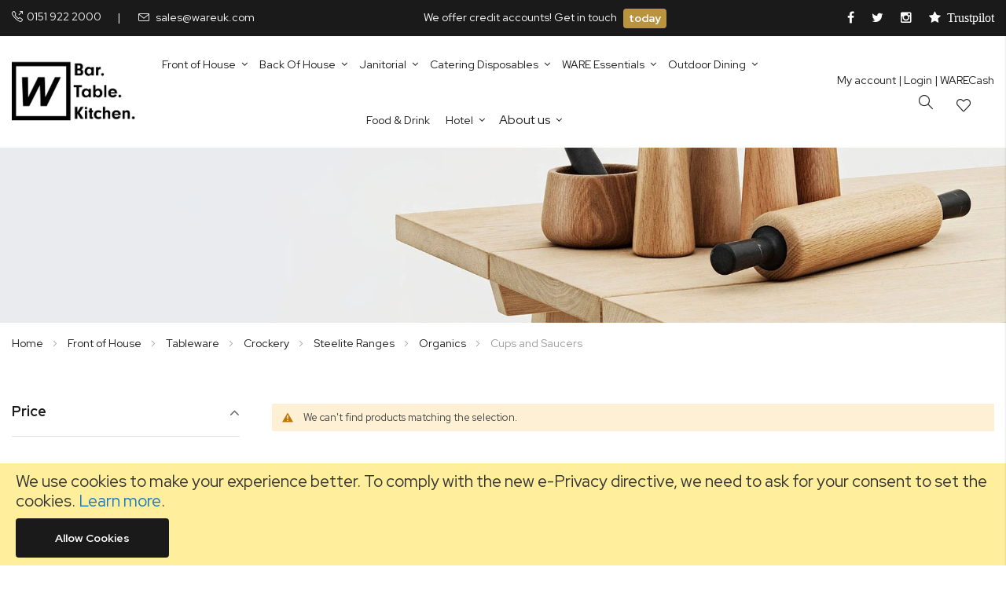

--- FILE ---
content_type: text/html; charset=UTF-8
request_url: https://www.wareuk.com/front-of-house/tableware/crockery/steelite-ranges/organics/cups-and-saucers.html
body_size: 23693
content:
<!doctype html>
<html lang="en">
    <head >
        <script>
    var LOCALE = 'en\u002DGB';
    var BASE_URL = 'https\u003A\u002F\u002Fwww.wareuk.com\u002F';
    var require = {
        'baseUrl': 'https\u003A\u002F\u002Fwww.wareuk.com\u002Fstatic\u002Fversion1760678726\u002Ffrontend\u002FItq\u002Fwareuk\u002Fen_GB'
    };</script>        <meta charset="utf-8"/>
<meta name="title" content="Organics Cups &amp; Saucers | Ware UK"/>
<meta name="description" content="Browse our collection of Organics cups &amp; saucers by Steelite. Earn reward points each time you spend online with Ware UK. "/>
<meta name="keywords" content="Organics, Low Cup, Organics Saucer, reward points, Ware UK"/>
<meta name="robots" content="INDEX,FOLLOW"/>
<meta name="viewport" content="width=device-width, initial-scale=1, maximum-scale=1.0, user-scalable=no"/>
<meta name="format-detection" content="telephone=no"/>
<title>Organics Cups &amp; Saucers | Ware UK</title>
<link  rel="stylesheet" type="text/css"  media="all" href="https://www.wareuk.com/static/version1760678726/_cache/merged/3a9f774e58da96517a057f324d655768.min.css" />
<link  rel="stylesheet" type="text/css"  media="print" href="https://www.wareuk.com/static/version1760678726/frontend/Itq/wareuk/en_GB/css/print.min.css" />
<link  rel="stylesheet" type="text/css"  rel="stylesheet" type="text/css" href="https://www.wareuk.com/static/version1760678726/frontend/Itq/wareuk/en_GB/css/custom.min.css" />
<script  type="text/javascript"  src="https://www.wareuk.com/static/version1760678726/frontend/Itq/wareuk/en_GB/requirejs/require.js"></script>
<script  type="text/javascript"  src="https://www.wareuk.com/static/version1760678726/frontend/Itq/wareuk/en_GB/mage/requirejs/mixins.js"></script>
<script  type="text/javascript"  src="https://www.wareuk.com/static/version1760678726/frontend/Itq/wareuk/en_GB/requirejs-config.js"></script>
<script  type="text/javascript"  src="https://www.wareuk.com/static/version1760678726/frontend/Itq/wareuk/en_GB/Rokanthemes_PriceCountdown/js/timer.js"></script>
<script  type="text/javascript"  src="https://www.wareuk.com/static/version1760678726/frontend/Itq/wareuk/en_GB/Rokanthemes_Themeoption/js/jquery.bpopup.min.js"></script>
<link  rel="stylesheet" type="text/css" href="https://fonts.googleapis.com/css?family=Red+Hat+Display:300,400,400i,500,500i,700,700i,900,900i|Open+Sans:300,400,700" />
<link  rel="icon" type="image/x-icon" href="https://www.wareuk.com/media/favicon/stores/1/Ware._Bar._Table._Kitchen._1.jpg" />
<link  rel="shortcut icon" type="image/x-icon" href="https://www.wareuk.com/media/favicon/stores/1/Ware._Bar._Table._Kitchen._1.jpg" />
<meta name="google-site-verification" content="DbvPSMImSO9S2Vm1Ug8BLnOaLzIKDReYZEC42lqjBu0" />
<gtag('config', 'AW-778285243'); />

<style>
.custommenu.navigation li.level0.classic .subchildmenu:first-child{ padding:0px 30px}
.header-container .header .col-logo{ padding:10px 0}
.product-item-info .item-inner .product-info .old-price{display: none;}
.detail-info.detail-info-product-view.product-info.product-info-main .old-price{display: none;}
.block.aw_wbtab {display: none;}
.addto-links-icons.visible-onhover .action-inner .add-to-links .quickview-product{display: none;}
@media( max-width: 479px ) {.header-container .header .logo img { max-height: 52px !important;}}
.login-container .block-new-customer{display: none;}
.header-container .header .col-logo{ margin-right:15px}
.header-container .header .for-full-withmenu .actions-header {
    max-width: 285px !important;
}

.catalog-product-view .rewards__product-points{ display:block; margin-top:7px;}

.box-inner1 .product-info-price .product-info-stock-sku{ position:relative; top:-13px;} 
.message.global.cookie{ z-index:9;}
.price-container .price-wrapper .price{color: #ba933e;}
.product-info .price-final_price .price-wrapper .price{color: #ba933e; font-weight: bold;}
.rewards__product-points .price{color: #F96B25 !important;}
.checkout-agreements .checkout-agreement .action-show span{color: black;}
.block-customer-login .checkbox{ top:17px;} .block-customer-login .fieldset > .field.choice:before, .fieldset > .field.no-label:before{ float:none} .field.choice .label{ margin-left:21px;}
.wishlist .product-items .product-item-info .box-tocart .product-item-actions .actions-primary button{ width: 125px;}
.actions-toolbar .primary .share{display: none;}
.page-wrapper .page-main .block-compare{display: none;}
 .product-photo .price-box.price-final_price{ display:none !important}
.page.messages{position:relative}
.page.messages .messages{position: relative !important;  right:0px !important; top:0px !important;  margin:0 auto !importent;}

.fotorama-item .fotorama__stage {height: 400px !important;}
.view-product .upsell{display: block;}
#block-rewards-form-heading{font-weight: bold; padding-left: 15px;}
.product-view .view-product .related { display:none;}
.discount-form .buttons-container button {padding: 18px 35px !important;}
.item-inner .add-to-links li:nth-child(2){ display:none} .item-inner .addto-links-icons{ top:95px !important;}

.owl-item .product-item .addto-links-icons, .product-list-item .addto-links-icons{ top:95px !important;} .section-services .col-content{ margin-bottom:35px;}

body.account .header-container .header .for-full-withmenu .actions-header .register-login a:first-child {
    font-size: 17px;
}
.featuredproductslider-item .actions-add-cart .stock span{display: none;}
.form-discount .actions-toolbar button {padding: 18px 37px !important;}
.additional-attributes tr{display: none;}
#reviews {display: none;}
.block-content .review-form {display: none;}
.login-container {
    width: 100% !important;
}
.product-info-main .product-reviews-summary .reviews-actions {

    visibility: hidden;
}

.product-addto-links .tocompare{
visibility: hidden;}
#tab-label-reviews-title{
display:none;}
#tab-label-additional-title{
display: none;}

.custommenu.navigation li > a > span{
    font-size:16px;
}
.container {
    width: 100%;
    max-width: 1430px;
}


@media only screen and (max-width: 1366px) {

    .custommenu.navigation li > a > span{
        font-size:14px;
    }

}

@media only screen and (min-width: 768px) {
.login-container {
    width: 50% !important;
}
    .header-container .header .col-logo
    {
        max-width: 165px;
    }
  .navigation .level0{ margin: 0 0px 0 0;}
}
.container-the-blue-sky-slider.nivoSlider .nivo-caption{display: none !important;}


.col-products .product.media .gallery-placeholder .fotorama__stage__frame .fotorama__img {
    width:auto;
}
.header-container .header .for-full-withmenu .actions-header i[class*="icon-heart"] {
    vertical-align: revert;
}
.custommenu li.ui-menu-item.level0 {
    padding: 0 0;
}
.header-container .header .block-search .block-content .dropdown .dropdown-menu {
    top: 150%;
}

.checkout-payment-method .payment-method .payment-method-title .radio{
    display: inline-flex;
    margin: 0 0;
}

.checkout-payment-method .payment-method .payment-method-title label.label{
    line-height: revert;
}
.banner_static .banner-content .text>div.btn-shop {
    background: #1a1a1a;
    min-height: 50px;
    line-height: 48px;
    color: #fff;
    font-size: 16px;
    font-weight: 500;
    display: inline-block;
    padding: 0 30px;
    border-radius: 4px;
    margin-top: 30px;
    text-decoration: none;
    transition: all .4s ease 0s;
}

.banner_static .banner-content .text>div.btn-shop:after {
    content: "\e606";
    font-family: 'simple-line-icons';
    font-weight: 100;
    margin-left: 10px;
    font-size: 12px;
}

.banner_static .banner-content .text>div.btn-shop:hover {
    background: #ba933e;
    transition: all .4s ease 0s;
}

@media (max-width: 768px) {
    .wishlist.hidden-sm.hidden-xs {
        display: revert !important;
    }
}

@media (max-width: 480px) {
    .banner_static .banner-content .text>div.btn-shop {
        margin-top: 10px
    }
}


.catalog-category-view .section-breadcrumbs .breadcrumbs {
    margin: 0 0 34px 0 !important;
}
.catalog-category-view .category-top {
    margin-bottom: 0px !important;padding-bottom:15px;
}
.catalog-category-view .category-description div { margin:0px !important; padding:0px !important;}

.catalog-category-view .category-description { padding:20px; width:100%; display:block}

.catalog-category-view .category-description div {width:100%; max-width:1400px; margin:0 auto !important;}
</style>


<style>

@media (max-width: 550px) { 
.fadebanner + div a {display:flex;}
}
.catalog-category-view .category-image .image { width: 100% !important; }

.swatch-attribute.color .swatch-option { border-radius: 0% !important; }
</style>        <link rel="stylesheet" type="text/css" media="all" href="https://www.wareuk.com/media/rokanthemes/theme_option/custom_default.css?v=1768652760" />
    <script type="text/x-magento-init">
        {
            "*": {
                "Magento_PageCache/js/form-key-provider": {
                    "isPaginationCacheEnabled":
                        0                }
            }
        }
    </script>
    </head>
    <body data-container="body"
          data-mage-init='{"loaderAjax": {}, "loader": { "icon": "https://www.wareuk.com/static/version1760678726/frontend/Itq/wareuk/en_GB/images/loader-2.gif"}}'
        id="html-body" class="eren-page-preloader page-with-filter page-products categorypath-front-of-house-tableware-crockery-steelite-ranges-organics-cups-and-saucers category-cups-and-saucers catalog-category-view page-layout-2columns-left">
        
<script type="text/x-magento-init">
    {
        "*": {
            "Magento_PageBuilder/js/widget-initializer": {
                "config": {"[data-content-type=\"slider\"][data-appearance=\"default\"]":{"Magento_PageBuilder\/js\/content-type\/slider\/appearance\/default\/widget":false},"[data-content-type=\"map\"]":{"Magento_PageBuilder\/js\/content-type\/map\/appearance\/default\/widget":false},"[data-content-type=\"row\"]":{"Magento_PageBuilder\/js\/content-type\/row\/appearance\/default\/widget":false},"[data-content-type=\"tabs\"]":{"Magento_PageBuilder\/js\/content-type\/tabs\/appearance\/default\/widget":false},"[data-content-type=\"slide\"]":{"Magento_PageBuilder\/js\/content-type\/slide\/appearance\/default\/widget":{"buttonSelector":".pagebuilder-slide-button","showOverlay":"hover","dataRole":"slide"}},"[data-content-type=\"banner\"]":{"Magento_PageBuilder\/js\/content-type\/banner\/appearance\/default\/widget":{"buttonSelector":".pagebuilder-banner-button","showOverlay":"hover","dataRole":"banner"}},"[data-content-type=\"buttons\"]":{"Magento_PageBuilder\/js\/content-type\/buttons\/appearance\/inline\/widget":false},"[data-content-type=\"products\"][data-appearance=\"carousel\"]":{"Magento_PageBuilder\/js\/content-type\/products\/appearance\/carousel\/widget":false}},
                "breakpoints": {"desktop":{"label":"Desktop","stage":true,"default":true,"class":"desktop-switcher","icon":"Magento_PageBuilder::css\/images\/switcher\/switcher-desktop.svg","conditions":{"min-width":"1024px"},"options":{"products":{"default":{"slidesToShow":"5"}}}},"tablet":{"conditions":{"max-width":"1024px","min-width":"768px"},"options":{"products":{"default":{"slidesToShow":"4"},"continuous":{"slidesToShow":"3"}}}},"mobile":{"label":"Mobile","stage":true,"class":"mobile-switcher","icon":"Magento_PageBuilder::css\/images\/switcher\/switcher-mobile.svg","media":"only screen and (max-width: 768px)","conditions":{"max-width":"768px","min-width":"640px"},"options":{"products":{"default":{"slidesToShow":"3"}}}},"mobile-small":{"conditions":{"max-width":"640px"},"options":{"products":{"default":{"slidesToShow":"2"},"continuous":{"slidesToShow":"1"}}}}}            }
        }
    }
</script>
<script>
    window.logoUrl = 'https://www.wareuk.com/static/version1760678726/frontend/Itq/wareuk/en_GB/images/logo.svg';
</script>
<script type="text/x-magento-init">
{
    "*": {
        "rokanthemes/ajaxsuite"    : {
                "loginUrl": "https://www.wareuk.com/customer/account/login/",
                "customerId": "",
                "ajaxCart" : {
                    "enabled" : 1,
                    "actionAfterSuccess" : "popup"
                },
                "ajaxWishList" : {
                    "enabled" : 1,
                    "WishlistUrl": "https://www.wareuk.com/ajaxsuite/wishlist/add/"
                },
                "ajaxCompare" : {
                    "enabled" : 1,
                    "CompareUrl": "https://www.wareuk.com/ajaxsuite/compare/add/"
                }
            }
    }
}
</script>

<div class="cookie-status-message" id="cookie-status">
    The store will not work correctly when cookies are disabled.</div>
<script type="text&#x2F;javascript">document.querySelector("#cookie-status").style.display = "none";</script>
<script type="text/x-magento-init">
    {
        "*": {
            "cookieStatus": {}
        }
    }
</script>

<script type="text/x-magento-init">
    {
        "*": {
            "mage/cookies": {
                "expires": null,
                "path": "\u002F",
                "domain": ".wareuk.com",
                "secure": true,
                "lifetime": "3600"
            }
        }
    }
</script>
    <noscript>
        <div class="message global noscript">
            <div class="content">
                <p>
                    <strong>JavaScript seems to be disabled in your browser.</strong>
                    <span>
                        For the best experience on our site, be sure to turn on Javascript in your browser.                    </span>
                </p>
            </div>
        </div>
    </noscript>
    <div role="alertdialog"
         tabindex="-1"
         class="message global cookie"
         id="notice-cookie-block">
        <div role="document" class="content" tabindex="0">
            <p>
                <strong>We use cookies to make your experience better.</strong>
                <span>To comply with the new e-Privacy directive, we need to ask for your consent to set the cookies.                </span>
                <a href="https://www.wareuk.com/privacy-policy-cookie-restriction-mode/">Learn more</a>.            </p>
            <div class="actions">
                <button id="btn-cookie-allow" class="action allow primary">
                    <span>Allow Cookies</span>
                </button>
            </div>
        </div>
    </div>
    <script type="text&#x2F;javascript">    var elemtci2pYUMArray = document.querySelectorAll('div#notice-cookie-block');
    if(elemtci2pYUMArray.length !== 'undefined'){
        elemtci2pYUMArray.forEach(function(element) {
            if (element) {
                element.style.display = 'none';

            }
        });
    }</script>    <script type="text/x-magento-init">
        {
            "#notice-cookie-block": {
                "cookieNotices": {
                    "cookieAllowButtonSelector": "#btn-cookie-allow",
                    "cookieName": "user_allowed_save_cookie",
                    "cookieValue": {"1":1},
                    "cookieLifetime": 31536000,
                    "noCookiesUrl": "https\u003A\u002F\u002Fwww.wareuk.com\u002Fcookie\u002Findex\u002FnoCookies\u002F"
                }
            }
        }
    </script>

<script>
    window.cookiesConfig = window.cookiesConfig || {};
    window.cookiesConfig.secure = true;
</script><script>    require.config({
        map: {
            '*': {
                wysiwygAdapter: 'mage/adminhtml/wysiwyg/tiny_mce/tinymceAdapter'
            }
        }
    });</script><script>    require.config({
        paths: {
            googleMaps: 'https\u003A\u002F\u002Fmaps.googleapis.com\u002Fmaps\u002Fapi\u002Fjs\u003Fv\u003D3.53\u0026key\u003D'
        },
        config: {
            'Magento_PageBuilder/js/utils/map': {
                style: '',
            },
            'Magento_PageBuilder/js/content-type/map/preview': {
                apiKey: '',
                apiKeyErrorMessage: 'You\u0020must\u0020provide\u0020a\u0020valid\u0020\u003Ca\u0020href\u003D\u0027https\u003A\u002F\u002Fwww.wareuk.com\u002Fadminhtml\u002Fsystem_config\u002Fedit\u002Fsection\u002Fcms\u002F\u0023cms_pagebuilder\u0027\u0020target\u003D\u0027_blank\u0027\u003EGoogle\u0020Maps\u0020API\u0020key\u003C\u002Fa\u003E\u0020to\u0020use\u0020a\u0020map.'
            },
            'Magento_PageBuilder/js/form/element/map': {
                apiKey: '',
                apiKeyErrorMessage: 'You\u0020must\u0020provide\u0020a\u0020valid\u0020\u003Ca\u0020href\u003D\u0027https\u003A\u002F\u002Fwww.wareuk.com\u002Fadminhtml\u002Fsystem_config\u002Fedit\u002Fsection\u002Fcms\u002F\u0023cms_pagebuilder\u0027\u0020target\u003D\u0027_blank\u0027\u003EGoogle\u0020Maps\u0020API\u0020key\u003C\u002Fa\u003E\u0020to\u0020use\u0020a\u0020map.'
            },
        }
    });</script><script>
    require.config({
        shim: {
            'Magento_PageBuilder/js/utils/map': {
                deps: ['googleMaps']
            }
        }
    });</script><div class="page-wrapper"><style>.middleheader-right-san{ display:inline-flex} .middleheader-right-san .wishlist{ padding: 0 30px;}.actions-header .register-login{ margin-bottom:8px;}.header-container .header .for-full-withmenu .actions-header{ display:block !important; text-align:right !important}</style>
<div class="header-container">
	<div class="header-top text-center">
		<div class="container">
			<div class="row">
				<div class="col-lg-4 hidden-md hidden-xs hidden-sm col-top-left">
					<p class="phone"><a href="tel:0151 922 2000">0151 922 2000</a></p>
<p class="email"><a href="/cdn-cgi/l/email-protection#82f1e3eee7f1c2f5e3f0e7f7e9ace1edef"><span class="__cf_email__" data-cfemail="0c7f6d60697f4c7b6d7e697967226f6361">[email&#160;protected]</span></a></p>				</div>
				<div class="col-lg-5 col-md-12 col-top-center text-center">
					<p>﻿﻿We offer credit accounts! Get in touch <a  href="https://www.wareuk.com/contact/"  >today</a></p>				
				</div>
				<div class="col-lg-3 hidden-md hidden-xs hidden-sm col-top-right">
															<div class="social-link">
					    <!--		-->
						<ul>
<li class="facebook"><a href="https://www.facebook.com/wareukonline"><span class="fa fa-facebook">&nbsp;</span></a></li>
<li class="twitter"><a href="https://twitter.com/uk_ware"><span class="fa fa-twitter">&nbsp;</span></a></li>
<li class="instagram"><a href="https://www.instagram.com/wareuk_/"><span class="fa fa-instagram">&nbsp;</span></a></li>
<li class="dribbble"><a href="https://uk.trustpilot.com/review/wareuk.com?utm_medium=trustbox&utm_source=MicroReviewCount"><span class="fa fa-star"> &nbsp;Trustpilot</span></a></li>
</ul>					</div>
				</div>
			</div>
				
		</div>
	</div>
	<div class="header">
		<div class="container">
			<div class="for-full-withmenu">
				<div class="col-logo"><span data-action="toggle-nav" class="action nav-toggle"><span>Toggle Nav</span></span>
<a
    class="logo"
    href="https://www.wareuk.com/"
    title=""
    aria-label="store logo">
    <img src="/media/logo/stores/1/WareLogo.jpg"
         title=""
         alt=""
                            />
</a>
</div>
				    <div class="sections nav-sections">   
        		<div id="close-menu" class="visible-xs"><a href="#"><i class="icon-x"></i></a></div>
        <div class="section-items nav-sections-items" data-mage-init='{"tabs":{"openedState":"active"}}'>
                                            <div class="section-item-title nav-sections-item-title" data-role="collapsible">
                    <a class="nav-sections-item-switch" data-toggle="switch" href="#custom.topnav"></a>
                </div>
                <div class="section-item-content nav-sections-item-content" id="custom.topnav" data-role="content">
<nav class="navigation custommenu" role="navigation">
    <ul>
        <li class="ui-menu-item level0 classic parent "><div class="open-children-toggle"></div><a href="https://www.wareuk.com/front-of-house.html" class="level-top"><span>Front of House</span></a><div class="level0 submenu"><div class="row"><ul class="subchildmenu "><li class="ui-menu-item level1 parent "><div class="open-children-toggle"></div><a href="https://www.wareuk.com/front-of-house/tableware.html"><span>Tableware</span></a><ul class="subchildmenu "><li class="ui-menu-item level2 parent "><div class="open-children-toggle"></div><a href="https://www.wareuk.com/front-of-house/tableware/crockery.html"><span>Crockery</span></a><ul class="subchildmenu "><li class="ui-menu-item level3 parent "><div class="open-children-toggle"></div><a href="https://www.wareuk.com/front-of-house/tableware/crockery/steelite-ranges.html"><span>Steelite Ranges</span></a><ul class="subchildmenu "><li class="ui-menu-item level4 parent "><div class="open-children-toggle"></div><a href="https://www.wareuk.com/front-of-house/tableware/crockery/steelite-ranges/optik.html"><span>Optik</span></a><ul class="subchildmenu "><li class="ui-menu-item level5 "><a href="https://www.wareuk.com/front-of-house/tableware/crockery/steelite-ranges/optik/bowls.html"><span>Bowls</span></a></li><li class="ui-menu-item level5 "><a href="https://www.wareuk.com/front-of-house/tableware/crockery/steelite-ranges/optik/plates.html"><span>Plates</span></a></li><li class="ui-menu-item level5 "><a href="https://www.wareuk.com/front-of-house/tableware/crockery/steelite-ranges/optik/cups-and-saucers.html"><span>Cups and Saucers</span></a></li><li class="ui-menu-item level5 "><a href="https://www.wareuk.com/front-of-house/tableware/crockery/steelite-ranges/optik/table-service.html"><span>Table Accessories</span></a></li></ul></li><li class="ui-menu-item level4 "><a href="https://www.wareuk.com/front-of-house/tableware/crockery/steelite-ranges/monaco.html"><span>Monaco</span></a></li><li class="ui-menu-item level4 parent "><div class="open-children-toggle"></div><a href="https://www.wareuk.com/front-of-house/tableware/crockery/steelite-ranges/organics.html"><span>Organics</span></a><ul class="subchildmenu "><li class="ui-menu-item level5 "><a href="https://www.wareuk.com/front-of-house/tableware/crockery/steelite-ranges/organics/bowls.html"><span>Bowls</span></a></li><li class="ui-menu-item level5 "><a href="https://www.wareuk.com/front-of-house/tableware/crockery/steelite-ranges/organics/plates.html"><span>Plates</span></a></li><li class="ui-menu-item level5 "><a href="https://www.wareuk.com/front-of-house/tableware/crockery/steelite-ranges/organics/cups-and-saucers.html"><span>Cups and Saucers</span></a></li><li class="ui-menu-item level5 "><a href="https://www.wareuk.com/front-of-house/tableware/crockery/steelite-ranges/organics/table-service.html"><span>Table Accessories</span></a></li></ul></li><li class="ui-menu-item level4 parent "><div class="open-children-toggle"></div><a href="https://www.wareuk.com/front-of-house/tableware/crockery/steelite-ranges/spyro.html"><span>Spyro</span></a><ul class="subchildmenu "><li class="ui-menu-item level5 "><a href="https://www.wareuk.com/front-of-house/tableware/crockery/steelite-ranges/spyro/bowls.html"><span>Bowls</span></a></li><li class="ui-menu-item level5 "><a href="https://www.wareuk.com/front-of-house/tableware/crockery/steelite-ranges/spyro/plates.html"><span>Plates</span></a></li><li class="ui-menu-item level5 "><a href="https://www.wareuk.com/front-of-house/tableware/crockery/steelite-ranges/spyro/cups-and-saucers.html"><span>Cups and Saucers</span></a></li><li class="ui-menu-item level5 "><a href="https://www.wareuk.com/front-of-house/tableware/crockery/steelite-ranges/spyro/table-service.html"><span>Table Accessories</span></a></li></ul></li><li class="ui-menu-item level4 parent "><div class="open-children-toggle"></div><a href="https://www.wareuk.com/front-of-house/tableware/crockery/steelite-ranges/koto.html"><span>Koto</span></a><ul class="subchildmenu "><li class="ui-menu-item level5 "><a href="https://www.wareuk.com/front-of-house/tableware/crockery/steelite-ranges/koto/bowls.html"><span>Bowls</span></a></li><li class="ui-menu-item level5 "><a href="https://www.wareuk.com/front-of-house/tableware/crockery/steelite-ranges/koto/plates.html"><span>Plates</span></a></li></ul></li><li class="ui-menu-item level4 parent "><div class="open-children-toggle"></div><a href="https://www.wareuk.com/front-of-house/tableware/crockery/steelite-ranges/craft.html"><span>Craft</span></a><ul class="subchildmenu "><li class="ui-menu-item level5 "><a href="https://www.wareuk.com/front-of-house/tableware/crockery/steelite-ranges/craft/bowls.html"><span>Bowls</span></a></li><li class="ui-menu-item level5 "><a href="https://www.wareuk.com/front-of-house/tableware/crockery/steelite-ranges/craft/plates.html"><span>Plates</span></a></li><li class="ui-menu-item level5 "><a href="https://www.wareuk.com/front-of-house/tableware/crockery/steelite-ranges/craft/cups-and-saucers.html"><span>Cups and Saucers</span></a></li><li class="ui-menu-item level5 "><a href="https://www.wareuk.com/front-of-house/tableware/crockery/steelite-ranges/craft/table-service.html"><span>Table Accessories</span></a></li><li class="ui-menu-item level5 "><a href="https://www.wareuk.com/front-of-house/tableware/crockery/steelite-ranges/craft/dishes.html"><span>Dishes</span></a></li></ul></li><li class="ui-menu-item level4 parent "><div class="open-children-toggle"></div><a href="https://www.wareuk.com/front-of-house/tableware/crockery/steelite-ranges/art-glaze.html"><span>Art Glaze</span></a><ul class="subchildmenu "><li class="ui-menu-item level5 "><a href="https://www.wareuk.com/front-of-house/tableware/crockery/steelite-ranges/art-glaze/bowls.html"><span>Bowls</span></a></li><li class="ui-menu-item level5 "><a href="https://www.wareuk.com/front-of-house/tableware/crockery/steelite-ranges/art-glaze/plates.html"><span>Plates</span></a></li></ul></li><li class="ui-menu-item level4 parent "><div class="open-children-toggle"></div><a href="https://www.wareuk.com/front-of-house/tableware/crockery/steelite-ranges/studio-glaze.html"><span>Studio Glaze</span></a><ul class="subchildmenu "><li class="ui-menu-item level5 "><a href="https://www.wareuk.com/front-of-house/tableware/crockery/steelite-ranges/studio-glaze/bowls.html"><span>Bowls</span></a></li><li class="ui-menu-item level5 "><a href="https://www.wareuk.com/front-of-house/tableware/crockery/steelite-ranges/studio-glaze/plates.html"><span>Plates</span></a></li></ul></li><li class="ui-menu-item level4 "><a href="https://www.wareuk.com/front-of-house/tableware/crockery/steelite-ranges/crucial-detail.html"><span>Crucial Detail</span></a></li><li class="ui-menu-item level4 "><a href="https://www.wareuk.com/front-of-house/tableware/crockery/steelite-ranges/parenthesis.html"><span>Parenthesis</span></a></li><li class="ui-menu-item level4 parent "><div class="open-children-toggle"></div><a href="https://www.wareuk.com/front-of-house/tableware/crockery/steelite-ranges/creations.html"><span>Creations</span></a><ul class="subchildmenu "><li class="ui-menu-item level5 "><a href="https://www.wareuk.com/front-of-house/tableware/crockery/steelite-ranges/creations/bowls.html"><span>Bowls</span></a></li><li class="ui-menu-item level5 "><a href="https://www.wareuk.com/front-of-house/tableware/crockery/steelite-ranges/creations/plates.html"><span>Plates</span></a></li><li class="ui-menu-item level5 "><a href="https://www.wareuk.com/front-of-house/tableware/crockery/steelite-ranges/creations/presentation-ware.html"><span>Presentation Ware</span></a></li></ul></li><li class="ui-menu-item level4 parent "><div class="open-children-toggle"></div><a href="https://www.wareuk.com/front-of-house/tableware/crockery/steelite-ranges/willow.html"><span>Willow</span></a><ul class="subchildmenu "><li class="ui-menu-item level5 "><a href="https://www.wareuk.com/front-of-house/tableware/crockery/steelite-ranges/willow/plates.html"><span>Plates</span></a></li><li class="ui-menu-item level5 "><a href="https://www.wareuk.com/front-of-house/tableware/crockery/steelite-ranges/willow/bowls.html"><span>Bowls</span></a></li><li class="ui-menu-item level5 "><a href="https://www.wareuk.com/front-of-house/tableware/crockery/steelite-ranges/willow/cups-and-saucers.html"><span>Cups and Saucers</span></a></li></ul></li><li class="ui-menu-item level4 parent "><div class="open-children-toggle"></div><a href="https://www.wareuk.com/front-of-house/tableware/crockery/steelite-ranges/scape.html"><span>Scape</span></a><ul class="subchildmenu "><li class="ui-menu-item level5 "><a href="https://www.wareuk.com/front-of-house/tableware/crockery/steelite-ranges/scape/bowls.html"><span>Bowls</span></a></li><li class="ui-menu-item level5 "><a href="https://www.wareuk.com/front-of-house/tableware/crockery/steelite-ranges/scape/plates.html"><span>Plates</span></a></li><li class="ui-menu-item level5 "><a href="https://www.wareuk.com/front-of-house/tableware/crockery/steelite-ranges/scape/presentation-ware.html"><span>Presentation Ware</span></a></li></ul></li><li class="ui-menu-item level4 parent "><div class="open-children-toggle"></div><a href="https://www.wareuk.com/front-of-house/tableware/crockery/steelite-ranges/wabi-sabi.html"><span>WABI SABI</span></a><ul class="subchildmenu "><li class="ui-menu-item level5 "><a href="https://www.wareuk.com/front-of-house/tableware/crockery/steelite-ranges/wabi-sabi/bowls.html"><span>Bowls</span></a></li><li class="ui-menu-item level5 "><a href="https://www.wareuk.com/front-of-house/tableware/crockery/steelite-ranges/wabi-sabi/plates.html"><span>Plates</span></a></li><li class="ui-menu-item level5 "><a href="https://www.wareuk.com/front-of-house/tableware/crockery/steelite-ranges/wabi-sabi/presentation-ware.html"><span>Presentation Ware</span></a></li></ul></li></ul></li><li class="ui-menu-item level3 parent "><div class="open-children-toggle"></div><a href="https://www.wareuk.com/front-of-house/tableware/crockery/dps-ranges.html"><span>DPS Ranges</span></a><ul class="subchildmenu "><li class="ui-menu-item level4 parent "><div class="open-children-toggle"></div><a href="https://www.wareuk.com/front-of-house/tableware/crockery/dps-ranges/rustico.html"><span>Rustico</span></a><ul class="subchildmenu "><li class="ui-menu-item level5 "><a href="https://www.wareuk.com/front-of-house/tableware/crockery/dps-ranges/rustico/plates.html"><span>Plates</span></a></li><li class="ui-menu-item level5 "><a href="https://www.wareuk.com/front-of-house/tableware/crockery/dps-ranges/rustico/ramekins.html"><span>Ramekins</span></a></li><li class="ui-menu-item level5 "><a href="https://www.wareuk.com/front-of-house/tableware/crockery/dps-ranges/rustico/bowls.html"><span>Bowls</span></a></li></ul></li><li class="ui-menu-item level4 parent "><div class="open-children-toggle"></div><a href="https://www.wareuk.com/front-of-house/tableware/crockery/dps-ranges/signature.html"><span>Signature</span></a><ul class="subchildmenu "><li class="ui-menu-item level5 "><a href="https://www.wareuk.com/front-of-house/tableware/crockery/dps-ranges/signature/bowls.html"><span>Bowls</span></a></li><li class="ui-menu-item level5 "><a href="https://www.wareuk.com/front-of-house/tableware/crockery/dps-ranges/signature/plates.html"><span>Plates</span></a></li><li class="ui-menu-item level5 "><a href="https://www.wareuk.com/front-of-house/tableware/crockery/dps-ranges/signature/presentation-ware.html"><span>Presentation Ware</span></a></li></ul></li><li class="ui-menu-item level4 "><a href="https://www.wareuk.com/front-of-house/tableware/crockery/dps-ranges/dps-porcelite.html"><span>Porcelite</span></a></li><li class="ui-menu-item level4 "><a href="https://www.wareuk.com/front-of-house/tableware/crockery/dps-ranges/seasons-graphite.html"><span>Seasons Graphite</span></a></li><li class="ui-menu-item level4 "><a href="https://www.wareuk.com/front-of-house/tableware/crockery/dps-ranges/seasons-wheat.html"><span>Seasons Wheat</span></a></li><li class="ui-menu-item level4 "><a href="https://www.wareuk.com/front-of-house/tableware/crockery/dps-ranges/seasons-storm.html"><span>Seasons Storm</span></a></li><li class="ui-menu-item level4 "><a href="https://www.wareuk.com/front-of-house/tableware/crockery/dps-ranges/seasons-oatmeal.html"><span>Seasons Oatmeal</span></a></li></ul></li><li class="ui-menu-item level3 parent "><div class="open-children-toggle"></div><a href="https://www.wareuk.com/front-of-house/tableware/crockery/churchill-ranges.html"><span>Churchill Ranges</span></a><ul class="subchildmenu "><li class="ui-menu-item level4 parent "><div class="open-children-toggle"></div><a href="https://www.wareuk.com/front-of-house/tableware/crockery/churchill-ranges/bamboo.html"><span>Bamboo</span></a><ul class="subchildmenu "><li class="ui-menu-item level5 "><a href="https://www.wareuk.com/front-of-house/tableware/crockery/churchill-ranges/bamboo/bowls.html"><span>Bowls</span></a></li><li class="ui-menu-item level5 "><a href="https://www.wareuk.com/front-of-house/tableware/crockery/churchill-ranges/bamboo/plates.html"><span>Plates</span></a></li><li class="ui-menu-item level5 "><a href="https://www.wareuk.com/front-of-house/tableware/crockery/churchill-ranges/bamboo/cups-and-saucers.html"><span>Cups and Saucers</span></a></li><li class="ui-menu-item level5 "><a href="https://www.wareuk.com/front-of-house/tableware/crockery/churchill-ranges/bamboo/table-service.html"><span>Table Accessories</span></a></li><li class="ui-menu-item level5 "><a href="https://www.wareuk.com/front-of-house/tableware/crockery/churchill-ranges/bamboo/dishes.html"><span>Dishes</span></a></li></ul></li><li class="ui-menu-item level4 parent "><div class="open-children-toggle"></div><a href="https://www.wareuk.com/front-of-house/tableware/crockery/churchill-ranges/studio-prints-homespun.html"><span>Studio Prints Homespun</span></a><ul class="subchildmenu "><li class="ui-menu-item level5 "><a href="https://www.wareuk.com/front-of-house/tableware/crockery/churchill-ranges/studio-prints-homespun/bowls.html"><span>Bowls</span></a></li><li class="ui-menu-item level5 "><a href="https://www.wareuk.com/front-of-house/tableware/crockery/churchill-ranges/studio-prints-homespun/plates.html"><span>Plates</span></a></li><li class="ui-menu-item level5 "><a href="https://www.wareuk.com/front-of-house/tableware/crockery/churchill-ranges/studio-prints-homespun/cups-and-saucers.html"><span>Cups and Saucers</span></a></li><li class="ui-menu-item level5 "><a href="https://www.wareuk.com/front-of-house/tableware/crockery/churchill-ranges/studio-prints-homespun/table-accessories.html"><span>Table Accessories</span></a></li></ul></li><li class="ui-menu-item level4 parent "><div class="open-children-toggle"></div><a href="https://www.wareuk.com/front-of-house/tableware/crockery/churchill-ranges/studio-prints-raku.html"><span>Studio Prints Raku</span></a><ul class="subchildmenu "><li class="ui-menu-item level5 "><a href="https://www.wareuk.com/front-of-house/tableware/crockery/churchill-ranges/studio-prints-raku/bowls.html"><span>Bowls</span></a></li><li class="ui-menu-item level5 "><a href="https://www.wareuk.com/front-of-house/tableware/crockery/churchill-ranges/studio-prints-raku/plates.html"><span>Plates</span></a></li></ul></li></ul></li><li class="ui-menu-item level3 parent "><div class="open-children-toggle"></div><a href="https://www.wareuk.com/front-of-house/tableware/crockery/utopia-tableware.html"><span>Utopia Tableware</span></a><ul class="subchildmenu "><li class="ui-menu-item level4 "><a href="https://www.wareuk.com/front-of-house/tableware/crockery/utopia-tableware/etna.html"><span>Etna</span></a></li><li class="ui-menu-item level4 "><a href="https://www.wareuk.com/front-of-house/tableware/crockery/utopia-tableware/midas.html"><span>Midas</span></a></li><li class="ui-menu-item level4 "><a href="https://www.wareuk.com/front-of-house/tableware/crockery/utopia-tableware/sano.html"><span>Sano</span></a></li><li class="ui-menu-item level4 "><a href="https://www.wareuk.com/front-of-house/tableware/crockery/utopia-tableware/vellum.html"><span>Vellum</span></a></li><li class="ui-menu-item level4 "><a href="https://www.wareuk.com/front-of-house/tableware/crockery/utopia-tableware/koi.html"><span>Koi</span></a></li><li class="ui-menu-item level4 "><a href="https://www.wareuk.com/front-of-house/tableware/crockery/utopia-tableware/sendan.html"><span>Sendan</span></a></li><li class="ui-menu-item level4 "><a href="https://www.wareuk.com/front-of-house/tableware/crockery/utopia-tableware/futada.html"><span>Futada</span></a></li><li class="ui-menu-item level4 "><a href="https://www.wareuk.com/front-of-house/tableware/crockery/utopia-tableware/minno.html"><span>Minno</span></a></li><li class="ui-menu-item level4 "><a href="https://www.wareuk.com/front-of-house/tableware/crockery/utopia-tableware/botany.html"><span>Botany</span></a></li><li class="ui-menu-item level4 "><a href="https://www.wareuk.com/front-of-house/tableware/crockery/utopia-tableware/azure.html"><span>Azure</span></a></li><li class="ui-menu-item level4 "><a href="https://www.wareuk.com/front-of-house/tableware/crockery/utopia-tableware/urchin.html"><span>Urchin</span></a></li><li class="ui-menu-item level4 "><a href="https://www.wareuk.com/front-of-house/tableware/crockery/utopia-tableware/horizon.html"><span>Horizon</span></a></li><li class="ui-menu-item level4 "><a href="https://www.wareuk.com/front-of-house/tableware/crockery/utopia-tableware/kelp.html"><span>Kelp</span></a></li><li class="ui-menu-item level4 "><a href="https://www.wareuk.com/front-of-house/tableware/crockery/utopia-tableware/lavanto.html"><span>Lavanto</span></a></li><li class="ui-menu-item level4 "><a href="https://www.wareuk.com/front-of-house/tableware/crockery/utopia-tableware/lyra.html"><span>Lyra</span></a></li><li class="ui-menu-item level4 "><a href="https://www.wareuk.com/front-of-house/tableware/crockery/utopia-tableware/pure-white.html"><span>Pure White</span></a></li><li class="ui-menu-item level4 "><a href="https://www.wareuk.com/front-of-house/tableware/crockery/utopia-tableware/barista.html"><span>Barista</span></a></li><li class="ui-menu-item level4 "><a href="https://www.wareuk.com/front-of-house/tableware/crockery/utopia-tableware/earth.html"><span>Earth</span></a></li><li class="ui-menu-item level4 "><a href="https://www.wareuk.com/front-of-house/tableware/crockery/utopia-tableware/rustik.html"><span>Rustik</span></a></li><li class="ui-menu-item level4 "><a href="https://www.wareuk.com/front-of-house/tableware/crockery/utopia-tableware/umbra.html"><span>Umbra</span></a></li></ul></li><li class="ui-menu-item level3 parent "><div class="open-children-toggle"></div><a href="https://www.wareuk.com/front-of-house/tableware/crockery/artis-ranges.html"><span>Artis Ranges</span></a><ul class="subchildmenu "><li class="ui-menu-item level4 parent "><div class="open-children-toggle"></div><a href="https://www.wareuk.com/front-of-house/tableware/crockery/artis-ranges/tafelstern-collections.html"><span>Tafelstern Collections</span></a><ul class="subchildmenu "><li class="ui-menu-item level5 "><a href="https://www.wareuk.com/front-of-house/tableware/crockery/artis-ranges/tafelstern-collections/delight.html"><span>Delight</span></a></li><li class="ui-menu-item level5 parent "><div class="open-children-toggle"></div><a href="https://www.wareuk.com/front-of-house/tableware/crockery/artis-ranges/tafelstern-collections/ombre.html"><span>Ombre</span></a><ul class="subchildmenu "><li class="ui-menu-item level6 "><a href="https://www.wareuk.com/front-of-house/tableware/crockery/artis-ranges/tafelstern-collections/ombre/orchid.html"><span>Orchid</span></a></li><li class="ui-menu-item level6 "><a href="https://www.wareuk.com/front-of-house/tableware/crockery/artis-ranges/tafelstern-collections/ombre/brown.html"><span>Brown</span></a></li><li class="ui-menu-item level6 "><a href="https://www.wareuk.com/front-of-house/tableware/crockery/artis-ranges/tafelstern-collections/ombre/coral.html"><span>Coral</span></a></li></ul></li><li class="ui-menu-item level5 "><a href="https://www.wareuk.com/front-of-house/tableware/crockery/artis-ranges/tafelstern-collections/the-gallery.html"><span>The Gallery</span></a></li><li class="ui-menu-item level5 "><a href="https://www.wareuk.com/front-of-house/tableware/crockery/artis-ranges/tafelstern-collections/buffet-collection.html"><span>Buffet Collection</span></a></li><li class="ui-menu-item level5 "><a href="https://www.wareuk.com/front-of-house/tableware/crockery/artis-ranges/tafelstern-collections/small-plates-and-sharing.html"><span>Small Plates and Sharing</span></a></li></ul></li><li class="ui-menu-item level4 "><a href="https://www.wareuk.com/front-of-house/tableware/crockery/artis-ranges/mininova-oven-to-table.html"><span>Mininova - Oven to Table</span></a></li><li class="ui-menu-item level4 "><a href="https://www.wareuk.com/front-of-house/tableware/crockery/artis-ranges/pearls.html"><span>Purity</span></a></li></ul></li><li class="ui-menu-item level3 parent "><div class="open-children-toggle"></div><a href="https://www.wareuk.com/front-of-house/tableware/crockery/genware.html"><span>Genware</span></a><ul class="subchildmenu "><li class="ui-menu-item level4 parent "><div class="open-children-toggle"></div><a href="https://www.wareuk.com/front-of-house/tableware/crockery/genware/royal-genware.html"><span>Royal Genware</span></a><ul class="subchildmenu "><li class="ui-menu-item level5 "><a href="https://www.wareuk.com/front-of-house/tableware/crockery/genware/royal-genware/fine-china.html"><span>Fine China</span></a></li><li class="ui-menu-item level5 "><a href="https://www.wareuk.com/front-of-house/tableware/crockery/genware/royal-genware/porecelain.html"><span>Porecelain</span></a></li><li class="ui-menu-item level5 "><a href="https://www.wareuk.com/front-of-house/tableware/crockery/genware/royal-genware/tableware.html"><span>Tableware</span></a></li></ul></li><li class="ui-menu-item level4 "><a href="https://www.wareuk.com/front-of-house/tableware/crockery/genware/terra-stoneware.html"><span>Terra Stoneware</span></a></li></ul></li><li class="ui-menu-item level3 "><a href="https://www.wareuk.com/front-of-house/tableware/crockery/economy.html"><span>Economy</span></a></li><li class="ui-menu-item level3 "><a href="https://www.wareuk.com/front-of-house/tableware/crockery/melamine.html"><span>Melamine</span></a></li><li class="ui-menu-item level3 "><a href="https://www.wareuk.com/front-of-house/tableware/crockery/oven-to-tableware.html"><span>Oven to Tableware</span></a></li><li class="ui-menu-item level3 "><a href="https://www.wareuk.com/front-of-house/tableware/crockery/ramekins.html"><span>Ramekins</span></a></li><li class="ui-menu-item level3 "><a href="https://www.wareuk.com/front-of-house/tableware/crockery/elia-bone-china.html"><span>Elia Bone China</span></a></li></ul></li><li class="ui-menu-item level2 parent "><div class="open-children-toggle"></div><a href="https://www.wareuk.com/front-of-house/tableware/food-presentation.html"><span>Food Presentation</span></a><ul class="subchildmenu "><li class="ui-menu-item level3 "><a href="https://www.wareuk.com/front-of-house/tableware/food-presentation/presentation-baskets.html"><span>Presentation Baskets</span></a></li><li class="ui-menu-item level3 "><a href="https://www.wareuk.com/front-of-house/tableware/food-presentation/sharing-buckets-platters.html"><span>Sharing Buckets & Platters</span></a></li><li class="ui-menu-item level3 "><a href="https://www.wareuk.com/front-of-house/tableware/food-presentation/table-presentation-extras.html"><span>Table Presentation Extras</span></a></li><li class="ui-menu-item level3 "><a href="https://www.wareuk.com/front-of-house/tableware/food-presentation/serving-trays.html"><span>Serving Trays</span></a></li><li class="ui-menu-item level3 "><a href="https://www.wareuk.com/front-of-house/tableware/food-presentation/cake-stands.html"><span>Cake Stands</span></a></li></ul></li><li class="ui-menu-item level2 "><a href="https://www.wareuk.com/front-of-house/tableware/table-accessories.html"><span>Table Accessories</span></a></li><li class="ui-menu-item level2 parent "><div class="open-children-toggle"></div><a href="https://www.wareuk.com/front-of-house/tableware/table-service.html"><span>Table Service</span></a><ul class="subchildmenu "><li class="ui-menu-item level3 "><a href="https://www.wareuk.com/front-of-house/tableware/table-service/miscellaneous-table-top.html"><span>Miscellaneous Table Top</span></a></li><li class="ui-menu-item level3 "><a href="https://www.wareuk.com/front-of-house/tableware/table-service/oval-flats-platters.html"><span>Oval Flats & Platters</span></a></li><li class="ui-menu-item level3 "><a href="https://www.wareuk.com/front-of-house/tableware/table-service/plate-covers.html"><span>Plate Covers</span></a></li><li class="ui-menu-item level3 "><a href="https://www.wareuk.com/front-of-house/tableware/table-service/ramekins-sauce-bottles.html"><span>Ramekins & Sauce Bottles</span></a></li><li class="ui-menu-item level3 "><a href="https://www.wareuk.com/front-of-house/tableware/table-service/salt-pepper-grinders-shakers.html"><span>Salt & Pepper Grinders & Shakers</span></a></li><li class="ui-menu-item level3 "><a href="https://www.wareuk.com/front-of-house/tableware/table-service/sauce-boats-relish-servers.html"><span>Sauce Boats & Relish Servers</span></a></li><li class="ui-menu-item level3 "><a href="https://www.wareuk.com/front-of-house/tableware/table-service/shakers-pourers.html"><span>Shakers & Pourers</span></a></li><li class="ui-menu-item level3 "><a href="https://www.wareuk.com/front-of-house/tableware/table-service/table-caddies.html"><span>Table Caddies</span></a></li><li class="ui-menu-item level3 "><a href="https://www.wareuk.com/front-of-house/tableware/table-service/cruets.html"><span>Cruets</span></a></li><li class="ui-menu-item level3 "><a href="https://www.wareuk.com/front-of-house/tableware/table-service/oval-dishes-covers.html"><span>Oval Dishes & Covers</span></a></li><li class="ui-menu-item level3 "><a href="https://www.wareuk.com/front-of-house/tableware/table-service/dishes.html"><span>Dishes</span></a></li></ul></li><li class="ui-menu-item level2 "><a href="https://www.wareuk.com/front-of-house/tableware/dessertware.html"><span>Dessertware</span></a></li><li class="ui-menu-item level2 "><a href="https://www.wareuk.com/front-of-house/tableware/glass-tableware.html"><span>Glass Tableware</span></a></li><li class="ui-menu-item level2 "><a href="https://www.wareuk.com/front-of-house/tableware/enamelware.html"><span>Enamelware</span></a></li><li class="ui-menu-item level2 "><a href="https://www.wareuk.com/front-of-house/tableware/plates.html"><span>Plates</span></a></li><li class="ui-menu-item level2 "><a href="https://www.wareuk.com/front-of-house/tableware/degrenne.html"><span>Degrenne Tableware</span></a></li></ul></li><li class="ui-menu-item level1 parent "><div class="open-children-toggle"></div><a href="https://www.wareuk.com/front-of-house/sub-category-2.html"><span>Glassware</span></a><ul class="subchildmenu "><li class="ui-menu-item level2 parent "><div class="open-children-toggle"></div><a href="https://www.wareuk.com/front-of-house/sub-category-2/stemmed.html"><span>Stemmed</span></a><ul class="subchildmenu "><li class="ui-menu-item level3 "><a href="https://www.wareuk.com/front-of-house/sub-category-2/stemmed/arcoroc-stemmed.html"><span>Arcoroc Stemmed</span></a></li><li class="ui-menu-item level3 parent "><div class="open-children-toggle"></div><a href="https://www.wareuk.com/front-of-house/sub-category-2/stemmed/utopia-stemmed.html"><span>Utopia Stemmed</span></a><ul class="subchildmenu "><li class="ui-menu-item level4 parent "><div class="open-children-toggle"></div><a href="https://www.wareuk.com/front-of-house/sub-category-2/stemmed/utopia-stemmed/nude.html"><span>Nude</span></a><ul class="subchildmenu "><li class="ui-menu-item level5 "><a href="https://www.wareuk.com/front-of-house/sub-category-2/stemmed/utopia-stemmed/nude/fantasy.html"><span>Fantasy</span></a></li><li class="ui-menu-item level5 "><a href="https://www.wareuk.com/front-of-house/sub-category-2/stemmed/utopia-stemmed/nude/vinifera.html"><span>Vinifera</span></a></li><li class="ui-menu-item level5 "><a href="https://www.wareuk.com/front-of-house/sub-category-2/stemmed/utopia-stemmed/nude/climats.html"><span>Climats</span></a></li><li class="ui-menu-item level5 "><a href="https://www.wareuk.com/front-of-house/sub-category-2/stemmed/utopia-stemmed/nude/vintage.html"><span>Vintage</span></a></li><li class="ui-menu-item level5 "><a href="https://www.wareuk.com/front-of-house/sub-category-2/stemmed/utopia-stemmed/nude/cuvee.html"><span>Cuvee</span></a></li><li class="ui-menu-item level5 "><a href="https://www.wareuk.com/front-of-house/sub-category-2/stemmed/utopia-stemmed/nude/flights.html"><span>Flights</span></a></li><li class="ui-menu-item level5 "><a href="https://www.wareuk.com/front-of-house/sub-category-2/stemmed/utopia-stemmed/nude/mirage.html"><span>Mirage</span></a></li><li class="ui-menu-item level5 "><a href="https://www.wareuk.com/front-of-house/sub-category-2/stemmed/utopia-stemmed/nude/refine.html"><span>Refine</span></a></li><li class="ui-menu-item level5 "><a href="https://www.wareuk.com/front-of-house/sub-category-2/stemmed/utopia-stemmed/nude/fame.html"><span>Fame</span></a></li><li class="ui-menu-item level5 "><a href="https://www.wareuk.com/front-of-house/sub-category-2/stemmed/utopia-stemmed/nude/bar-and-table.html"><span>Bar and Table</span></a></li><li class="ui-menu-item level5 "><a href="https://www.wareuk.com/front-of-house/sub-category-2/stemmed/utopia-stemmed/nude/reserva.html"><span>Reserva</span></a></li><li class="ui-menu-item level5 "><a href="https://www.wareuk.com/front-of-house/sub-category-2/stemmed/utopia-stemmed/nude/terroir.html"><span>Terroir</span></a></li><li class="ui-menu-item level5 "><a href="https://www.wareuk.com/front-of-house/sub-category-2/stemmed/utopia-stemmed/nude/reine.html"><span>Reine</span></a></li><li class="ui-menu-item level5 "><a href="https://www.wareuk.com/front-of-house/sub-category-2/stemmed/utopia-stemmed/nude/primeur.html"><span>Primeur</span></a></li></ul></li><li class="ui-menu-item level4 "><a href="https://www.wareuk.com/front-of-house/sub-category-2/stemmed/utopia-stemmed/stem-zero.html"><span>Stem Zero</span></a></li></ul></li><li class="ui-menu-item level3 parent "><div class="open-children-toggle"></div><a href="https://www.wareuk.com/front-of-house/sub-category-2/stemmed/artis-stemmed.html"><span>Artis Stemmed</span></a><ul class="subchildmenu "><li class="ui-menu-item level4 "><a href="https://www.wareuk.com/front-of-house/sub-category-2/stemmed/artis-stemmed/brilliance.html"><span>Brilliance</span></a></li><li class="ui-menu-item level4 "><a href="https://www.wareuk.com/front-of-house/sub-category-2/stemmed/artis-stemmed/alternato.html"><span>Alternato</span></a></li><li class="ui-menu-item level4 "><a href="https://www.wareuk.com/front-of-house/sub-category-2/stemmed/artis-stemmed/sublime.html"><span>Sublime</span></a></li><li class="ui-menu-item level4 "><a href="https://www.wareuk.com/front-of-house/sub-category-2/stemmed/artis-stemmed/intenso.html"><span>Intenso</span></a></li><li class="ui-menu-item level4 "><a href="https://www.wareuk.com/front-of-house/sub-category-2/stemmed/artis-stemmed/atelier.html"><span>Atelier</span></a></li><li class="ui-menu-item level4 "><a href="https://www.wareuk.com/front-of-house/sub-category-2/stemmed/artis-stemmed/bach.html"><span>Bach</span></a></li><li class="ui-menu-item level4 "><a href="https://www.wareuk.com/front-of-house/sub-category-2/stemmed/artis-stemmed/t-glass.html"><span>T-Glass</span></a></li><li class="ui-menu-item level4 "><a href="https://www.wareuk.com/front-of-house/sub-category-2/stemmed/artis-stemmed/incanto.html"><span>Incanto</span></a></li><li class="ui-menu-item level4 "><a href="https://www.wareuk.com/front-of-house/sub-category-2/stemmed/artis-stemmed/magnifico.html"><span>Magnifico</span></a></li><li class="ui-menu-item level4 "><a href="https://www.wareuk.com/front-of-house/sub-category-2/stemmed/artis-stemmed/grace.html"><span>Grace</span></a></li><li class="ui-menu-item level4 "><a href="https://www.wareuk.com/front-of-house/sub-category-2/stemmed/artis-stemmed/decco-smoke.html"><span>Decco Smoke</span></a></li><li class="ui-menu-item level4 "><a href="https://www.wareuk.com/front-of-house/sub-category-2/stemmed/artis-stemmed/annie.html"><span>Annie</span></a></li></ul></li><li class="ui-menu-item level3 "><a href="https://www.wareuk.com/front-of-house/sub-category-2/stemmed/genware-stemmed.html"><span>Genware Stemmed</span></a></li><li class="ui-menu-item level3 "><a href="https://www.wareuk.com/front-of-house/sub-category-2/stemmed/ocean-stemmed.html"><span>Ocean Collection - Stemmed</span></a></li><li class="ui-menu-item level3 "><a href="https://www.wareuk.com/front-of-house/sub-category-2/stemmed/stolze-stemmed.html"><span>Stolze Stemmed</span></a></li></ul></li><li class="ui-menu-item level2 parent "><div class="open-children-toggle"></div><a href="https://www.wareuk.com/front-of-house/sub-category-2/tumblers.html"><span>Tumblers</span></a><ul class="subchildmenu "><li class="ui-menu-item level3 "><a href="https://www.wareuk.com/front-of-house/sub-category-2/tumblers/arcoroc-tumblers.html"><span>Arcoroc Tumblers</span></a></li><li class="ui-menu-item level3 "><a href="https://www.wareuk.com/front-of-house/sub-category-2/tumblers/utopia-tumblers.html"><span>Utopia Tumblers</span></a></li><li class="ui-menu-item level3 parent "><div class="open-children-toggle"></div><a href="https://www.wareuk.com/front-of-house/sub-category-2/tumblers/artis-tumblers.html"><span>Artis Tumblers</span></a><ul class="subchildmenu "><li class="ui-menu-item level4 "><a href="https://www.wareuk.com/front-of-house/sub-category-2/tumblers/artis-tumblers/endeavor.html"><span>Endeavor</span></a></li><li class="ui-menu-item level4 "><a href="https://www.wareuk.com/front-of-house/sub-category-2/tumblers/artis-tumblers/atelier-prestige.html"><span>Atelier Prestige</span></a></li><li class="ui-menu-item level4 "><a href="https://www.wareuk.com/front-of-house/sub-category-2/tumblers/artis-tumblers/bach.html"><span>Bach</span></a></li><li class="ui-menu-item level4 "><a href="https://www.wareuk.com/front-of-house/sub-category-2/tumblers/artis-tumblers/incanto.html"><span>Incanto</span></a></li><li class="ui-menu-item level4 "><a href="https://www.wareuk.com/front-of-house/sub-category-2/tumblers/artis-tumblers/mixology.html"><span>Mixology</span></a></li><li class="ui-menu-item level4 "><a href="https://www.wareuk.com/front-of-house/sub-category-2/tumblers/artis-tumblers/magnifico.html"><span>Magnifico</span></a></li><li class="ui-menu-item level4 "><a href="https://www.wareuk.com/front-of-house/sub-category-2/tumblers/artis-tumblers/decco-smoke.html"><span>Decco Smoke</span></a></li><li class="ui-menu-item level4 "><a href="https://www.wareuk.com/front-of-house/sub-category-2/tumblers/artis-tumblers/annie.html"><span>Annie</span></a></li><li class="ui-menu-item level4 "><a href="https://www.wareuk.com/front-of-house/sub-category-2/tumblers/artis-tumblers/endessa.html"><span>Endessa</span></a></li><li class="ui-menu-item level4 "><a href="https://www.wareuk.com/front-of-house/sub-category-2/tumblers/artis-tumblers/picardie.html"><span>Picardie</span></a></li><li class="ui-menu-item level4 "><a href="https://www.wareuk.com/front-of-house/sub-category-2/tumblers/artis-tumblers/healey-diamond.html"><span>Healey Diamond</span></a></li><li class="ui-menu-item level4 "><a href="https://www.wareuk.com/front-of-house/sub-category-2/tumblers/artis-tumblers/bravura.html"><span>Bravura</span></a></li></ul></li><li class="ui-menu-item level3 "><a href="https://www.wareuk.com/front-of-house/sub-category-2/tumblers/genware-tumblers.html"><span>Genware Tumblers</span></a></li><li class="ui-menu-item level3 "><a href="https://www.wareuk.com/front-of-house/sub-category-2/tumblers/borgonovo-tumblers.html"><span>Borgonovo Tumblers</span></a></li><li class="ui-menu-item level3 "><a href="https://www.wareuk.com/front-of-house/sub-category-2/tumblers/stolze-tumblers.html"><span>Stolze Tumblers</span></a></li></ul></li><li class="ui-menu-item level2 parent "><div class="open-children-toggle"></div><a href="https://www.wareuk.com/front-of-house/sub-category-2/beer-glasses.html"><span>Beer Glasses</span></a><ul class="subchildmenu "><li class="ui-menu-item level3 "><a href="https://www.wareuk.com/front-of-house/sub-category-2/beer-glasses/arcoroc-beer-glasses.html"><span>Arcoroc Beer Glasses</span></a></li><li class="ui-menu-item level3 "><a href="https://www.wareuk.com/front-of-house/sub-category-2/beer-glasses/utopia-beer-glasses.html"><span>Utopia Beer Glasses</span></a></li><li class="ui-menu-item level3 parent "><div class="open-children-toggle"></div><a href="https://www.wareuk.com/front-of-house/sub-category-2/beer-glasses/artis-beer-glasses.html"><span>Artis Beer Glasses</span></a><ul class="subchildmenu "><li class="ui-menu-item level4 "><a href="https://www.wareuk.com/front-of-house/sub-category-2/beer-glasses/artis-beer-glasses/birateque.html"><span>Birateque</span></a></li><li class="ui-menu-item level4 "><a href="https://www.wareuk.com/front-of-house/sub-category-2/beer-glasses/artis-beer-glasses/munique.html"><span>Munique</span></a></li></ul></li><li class="ui-menu-item level3 "><a href="https://www.wareuk.com/front-of-house/sub-category-2/beer-glasses/genware-beer-glasses.html"><span>Genware Beer Glasses</span></a></li></ul></li><li class="ui-menu-item level2 parent "><div class="open-children-toggle"></div><a href="https://www.wareuk.com/front-of-house/sub-category-2/cocktail-glasses.html"><span>Cocktail Glasses</span></a><ul class="subchildmenu "><li class="ui-menu-item level3 "><a href="https://www.wareuk.com/front-of-house/sub-category-2/cocktail-glasses/arcoroc-cocktail-glasses.html"><span>Arcoroc Cocktail Glasses</span></a></li><li class="ui-menu-item level3 parent "><div class="open-children-toggle"></div><a href="https://www.wareuk.com/front-of-house/sub-category-2/cocktail-glasses/utopia-cocktail-glasses.html"><span>Utopia Cocktail Glasses</span></a><ul class="subchildmenu "><li class="ui-menu-item level4 parent "><div class="open-children-toggle"></div><a href="https://www.wareuk.com/front-of-house/sub-category-2/cocktail-glasses/utopia-cocktail-glasses/nude.html"><span>Nude</span></a><ul class="subchildmenu "><li class="ui-menu-item level5 "><a href="https://www.wareuk.com/front-of-house/sub-category-2/cocktail-glasses/utopia-cocktail-glasses/nude/anason.html"><span>Anason</span></a></li></ul></li></ul></li><li class="ui-menu-item level3 "><a href="https://www.wareuk.com/front-of-house/sub-category-2/cocktail-glasses/artis-cocktail-glasses.html"><span>Artis Cocktail Glasses</span></a></li><li class="ui-menu-item level3 "><a href="https://www.wareuk.com/front-of-house/sub-category-2/cocktail-glasses/genware-cocktail-glasses.html"><span>Genware Cocktail Glasses</span></a></li></ul></li><li class="ui-menu-item level2 parent "><div class="open-children-toggle"></div><a href="https://www.wareuk.com/front-of-house/sub-category-2/shot-glasses.html"><span>Shot Glasses</span></a><ul class="subchildmenu "><li class="ui-menu-item level3 "><a href="https://www.wareuk.com/front-of-house/sub-category-2/shot-glasses/arcoroc-shot-glasses.html"><span>Arcoroc Shot Glasses</span></a></li><li class="ui-menu-item level3 "><a href="https://www.wareuk.com/front-of-house/sub-category-2/shot-glasses/utopia-shot-glasses.html"><span>Utopia Shot Glasses</span></a></li><li class="ui-menu-item level3 "><a href="https://www.wareuk.com/front-of-house/sub-category-2/shot-glasses/artis-shot-glasses.html"><span>Artis Shot Glasses</span></a></li><li class="ui-menu-item level3 "><a href="https://www.wareuk.com/front-of-house/sub-category-2/shot-glasses/genware-shot-glasses.html"><span>Genware Shot Glasses</span></a></li><li class="ui-menu-item level3 "><a href="https://www.wareuk.com/front-of-house/sub-category-2/shot-glasses/borgonovo-shot-glasses.html"><span>Borgonovo Shot Glasses</span></a></li><li class="ui-menu-item level3 "><a href="https://www.wareuk.com/front-of-house/sub-category-2/shot-glasses/stolze-shot-glasses.html"><span>Stolze Shot Glasses</span></a></li></ul></li><li class="ui-menu-item level2 "><a href="https://www.wareuk.com/front-of-house/sub-category-2/coffee-glassware.html"><span>Coffee Glassware</span></a></li><li class="ui-menu-item level2 parent "><div class="open-children-toggle"></div><a href="https://www.wareuk.com/front-of-house/sub-category-2/carafes.html"><span>Carafes</span></a><ul class="subchildmenu "><li class="ui-menu-item level3 "><a href="https://www.wareuk.com/front-of-house/sub-category-2/carafes/arcoroc-carafes.html"><span>Arcoroc Carafes</span></a></li><li class="ui-menu-item level3 "><a href="https://www.wareuk.com/front-of-house/sub-category-2/carafes/utopia-carafes.html"><span>Utopia Carafes</span></a></li><li class="ui-menu-item level3 "><a href="https://www.wareuk.com/front-of-house/sub-category-2/carafes/artis-carafes.html"><span>Artis Carafes</span></a></li></ul></li><li class="ui-menu-item level2 "><a href="https://www.wareuk.com/front-of-house/sub-category-2/glass-jugs-pitchers.html"><span>Glass Jugs & Pitchers</span></a></li><li class="ui-menu-item level2 "><a href="https://www.wareuk.com/front-of-house/sub-category-2/glass-bottles.html"><span>Glass Bottles</span></a></li><li class="ui-menu-item level2 "><a href="https://www.wareuk.com/front-of-house/sub-category-2/glass-bowls.html"><span>Glass Bowls</span></a></li><li class="ui-menu-item level2 "><a href="https://www.wareuk.com/front-of-house/sub-category-2/polycarbonate-glasses.html"><span>Polycarbonate Glassware</span></a></li><li class="ui-menu-item level2 "><a href="https://www.wareuk.com/front-of-house/sub-category-2/elia-fine-crystal.html"><span>Elia Fine Crystal</span></a></li></ul></li><li class="ui-menu-item level1 parent "><div class="open-children-toggle"></div><a href="https://www.wareuk.com/front-of-house/barware.html"><span>Barware</span></a><ul class="subchildmenu "><li class="ui-menu-item level2 parent "><div class="open-children-toggle"></div><a href="https://www.wareuk.com/front-of-house/barware/cocktail-accessories.html"><span>Cocktail Accessories</span></a><ul class="subchildmenu "><li class="ui-menu-item level3 "><a href="https://www.wareuk.com/front-of-house/barware/cocktail-accessories/mexican-elbows.html"><span>Mexican Elbows</span></a></li><li class="ui-menu-item level3 "><a href="https://www.wareuk.com/front-of-house/barware/cocktail-accessories/muddlers.html"><span>Muddlers</span></a></li><li class="ui-menu-item level3 "><a href="https://www.wareuk.com/front-of-house/barware/cocktail-accessories/strainers.html"><span>Strainers</span></a></li><li class="ui-menu-item level3 "><a href="https://www.wareuk.com/front-of-house/barware/cocktail-accessories/spoons.html"><span>Spoons</span></a></li><li class="ui-menu-item level3 "><a href="https://www.wareuk.com/front-of-house/barware/cocktail-accessories/tongs.html"><span>Tongs</span></a></li><li class="ui-menu-item level3 "><a href="https://www.wareuk.com/front-of-house/barware/cocktail-accessories/shakers.html"><span>Shakers</span></a></li></ul></li><li class="ui-menu-item level2 "><a href="https://www.wareuk.com/front-of-house/barware/bar-openers.html"><span>Bar Openers</span></a></li><li class="ui-menu-item level2 "><a href="https://www.wareuk.com/front-of-house/barware/bar-accessories.html"><span>Bar Accessories</span></a></li><li class="ui-menu-item level2 "><a href="https://www.wareuk.com/front-of-house/barware/glass-racks.html"><span>Glass Racks</span></a></li><li class="ui-menu-item level2 "><a href="https://www.wareuk.com/front-of-house/barware/dash-bottles.html"><span>Dash Bottles</span></a></li><li class="ui-menu-item level2 "><a href="https://www.wareuk.com/front-of-house/barware/beverage-equipment.html"><span>Beverage Equipment</span></a></li><li class="ui-menu-item level2 "><a href="https://www.wareuk.com/front-of-house/barware/pourers-optics-and-measures.html"><span>Pourers & Measures</span></a></li><li class="ui-menu-item level2 "><a href="https://www.wareuk.com/front-of-house/barware/ice-buckets-stands.html"><span>Ice Buckets & Stands</span></a></li><li class="ui-menu-item level2 "><a href="https://www.wareuk.com/front-of-house/barware/paper-straws.html"><span>Paper Straws</span></a></li></ul></li><li class="ui-menu-item level1 parent "><div class="open-children-toggle"></div><a href="https://www.wareuk.com/front-of-house/dining-room.html"><span>Dining Room</span></a><ul class="subchildmenu "><li class="ui-menu-item level2 parent "><div class="open-children-toggle"></div><a href="https://www.wareuk.com/front-of-house/dining-room/trays.html"><span>Trays</span></a><ul class="subchildmenu "><li class="ui-menu-item level3 "><a href="https://www.wareuk.com/front-of-house/dining-room/trays/butler-trays.html"><span>Butler Trays</span></a></li><li class="ui-menu-item level3 "><a href="https://www.wareuk.com/front-of-house/dining-room/trays/fast-food-trays.html"><span>Fast Food Trays</span></a></li><li class="ui-menu-item level3 parent "><div class="open-children-toggle"></div><a href="https://www.wareuk.com/front-of-house/dining-room/trays/laminated-wood-veneer-trays.html"><span>Rectangular Trays</span></a><ul class="subchildmenu "><li class="ui-menu-item level4 "><a href="https://www.wareuk.com/front-of-house/dining-room/trays/laminated-wood-veneer-trays/darkwood-trays.html"><span>Darkwood Trays</span></a></li><li class="ui-menu-item level4 "><a href="https://www.wareuk.com/front-of-house/dining-room/trays/laminated-wood-veneer-trays/lightwood-trays.html"><span>Lightwood Trays</span></a></li><li class="ui-menu-item level4 "><a href="https://www.wareuk.com/front-of-house/dining-room/trays/laminated-wood-veneer-trays/coloured-trays.html"><span>Coloured Trays</span></a></li></ul></li><li class="ui-menu-item level3 "><a href="https://www.wareuk.com/front-of-house/dining-room/trays/tray-stands.html"><span>Tray Stands</span></a></li><li class="ui-menu-item level3 "><a href="https://www.wareuk.com/front-of-house/dining-room/trays/tread-trays.html"><span>Non-Slip Trays</span></a></li><li class="ui-menu-item level3 "><a href="https://www.wareuk.com/front-of-house/dining-room/trays/round-trays.html"><span>Round Trays</span></a></li></ul></li><li class="ui-menu-item level2 parent "><div class="open-children-toggle"></div><a href="https://www.wareuk.com/front-of-house/dining-room/buffet-display.html"><span>Buffet Display</span></a><ul class="subchildmenu "><li class="ui-menu-item level3 "><a href="https://www.wareuk.com/front-of-house/dining-room/buffet-display/polycarbonate-buffet-utensils.html"><span>Buffet Utensils</span></a></li><li class="ui-menu-item level3 "><a href="https://www.wareuk.com/front-of-house/dining-room/buffet-display/buffet-risers.html"><span>Buffet Risers</span></a></li><li class="ui-menu-item level3 "><a href="https://www.wareuk.com/front-of-house/dining-room/buffet-display/buffet-bowls.html"><span>Buffet Bowls</span></a></li><li class="ui-menu-item level3 "><a href="https://www.wareuk.com/front-of-house/dining-room/buffet-display/buffet-platters.html"><span>Buffet Platters</span></a></li><li class="ui-menu-item level3 "><a href="https://www.wareuk.com/front-of-house/dining-room/buffet-display/buffet-baskets.html"><span>Buffet Baskets</span></a></li><li class="ui-menu-item level3 "><a href="https://www.wareuk.com/front-of-house/dining-room/buffet-display/buffet-tulip-crocks.html"><span>Buffet Tulip Crocks</span></a></li><li class="ui-menu-item level3 "><a href="https://www.wareuk.com/front-of-house/dining-room/buffet-display/buffet-bags.html"><span>Buffet Bags</span></a></li></ul></li><li class="ui-menu-item level2 parent "><div class="open-children-toggle"></div><a href="https://www.wareuk.com/front-of-house/dining-room/beverage-service.html"><span>Beverage Serving</span></a><ul class="subchildmenu "><li class="ui-menu-item level3 "><a href="https://www.wareuk.com/front-of-house/dining-room/beverage-service/milk-jugs.html"><span>Jugs</span></a></li><li class="ui-menu-item level3 "><a href="https://www.wareuk.com/front-of-house/dining-room/beverage-service/vacuum-jugs.html"><span>Vacuum Jugs</span></a></li><li class="ui-menu-item level3 "><a href="https://www.wareuk.com/front-of-house/dining-room/beverage-service/cafetieres.html"><span>Cafetieres</span></a></li><li class="ui-menu-item level3 "><a href="https://www.wareuk.com/front-of-house/dining-room/beverage-service/tea-pots.html"><span>Tea Pots</span></a></li><li class="ui-menu-item level3 "><a href="https://www.wareuk.com/front-of-house/dining-room/beverage-service/coffee-pots.html"><span>Coffee Pots</span></a></li><li class="ui-menu-item level3 "><a href="https://www.wareuk.com/front-of-house/dining-room/beverage-service/sugar-bowls-shakers.html"><span>Sugar Bowls/Shakers</span></a></li><li class="ui-menu-item level3 "><a href="https://www.wareuk.com/front-of-house/dining-room/beverage-service/teas.html"><span>Teas</span></a></li><li class="ui-menu-item level3 "><a href="https://www.wareuk.com/front-of-house/dining-room/beverage-service/coffees.html"><span>Coffees</span></a></li><li class="ui-menu-item level3 "><a href="https://www.wareuk.com/front-of-house/dining-room/beverage-service/sugars-sweeteners.html"><span>Sugars/Sweeteners</span></a></li><li class="ui-menu-item level3 "><a href="https://www.wareuk.com/front-of-house/dining-room/beverage-service/juice-dispensers.html"><span>Juice Dispensers</span></a></li><li class="ui-menu-item level3 "><a href="https://www.wareuk.com/front-of-house/dining-room/beverage-service/coffee-machines.html"><span>Coffee Machines</span></a></li><li class="ui-menu-item level3 "><a href="https://www.wareuk.com/front-of-house/dining-room/beverage-service/airpots-dispensers.html"><span>Airpots & Dispensers</span></a></li><li class="ui-menu-item level3 "><a href="https://www.wareuk.com/front-of-house/dining-room/beverage-service/te-coffee-tools.html"><span>Tea & Coffee Tools</span></a></li></ul></li><li class="ui-menu-item level2 parent "><div class="open-children-toggle"></div><a href="https://www.wareuk.com/front-of-house/dining-room/menus-display-boards.html"><span>Menus & Display Boards</span></a><ul class="subchildmenu "><li class="ui-menu-item level3 "><a href="https://www.wareuk.com/front-of-house/dining-room/menus-display-boards/chalk-markers-accessories.html"><span>Markers & Accessories</span></a></li><li class="ui-menu-item level3 "><a href="https://www.wareuk.com/front-of-house/dining-room/menus-display-boards/menus.html"><span>Menu Holders/Boards</span></a></li><li class="ui-menu-item level3 "><a href="https://www.wareuk.com/front-of-house/dining-room/menus-display-boards/pavement-boards.html"><span>Pavement Boards</span></a></li><li class="ui-menu-item level3 "><a href="https://www.wareuk.com/front-of-house/dining-room/menus-display-boards/signs-sign-holders.html"><span>Signs & Sign Holders</span></a></li><li class="ui-menu-item level3 "><a href="https://www.wareuk.com/front-of-house/dining-room/menus-display-boards/table-boards.html"><span>Table Boards</span></a></li><li class="ui-menu-item level3 "><a href="https://www.wareuk.com/front-of-house/dining-room/menus-display-boards/wall-boards-frames.html"><span>Wall Boards & Frames</span></a></li><li class="ui-menu-item level3 "><a href="https://www.wareuk.com/front-of-house/dining-room/menus-display-boards/wine-bottle-displays.html"><span>Wine Bottle Displays</span></a></li></ul></li><li class="ui-menu-item level2 "><a href="https://www.wareuk.com/front-of-house/dining-room/check-order-pads.html"><span>Order Pads</span></a></li><li class="ui-menu-item level2 parent "><div class="open-children-toggle"></div><a href="https://www.wareuk.com/front-of-house/dining-room/furniture.html"><span>Furniture</span></a><ul class="subchildmenu "><li class="ui-menu-item level3 "><a href="https://www.wareuk.com/front-of-house/dining-room/furniture/folding-utility-furniture.html"><span>Folding Utility Furniture</span></a></li><li class="ui-menu-item level3 "><a href="https://www.wareuk.com/front-of-house/dining-room/furniture/high-chairs.html"><span>High Chairs</span></a></li></ul></li><li class="ui-menu-item level2 parent "><div class="open-children-toggle"></div><a href="https://www.wareuk.com/front-of-house/dining-room/presentation-ware.html"><span>Presentation Ware</span></a><ul class="subchildmenu "><li class="ui-menu-item level3 "><a href="https://www.wareuk.com/front-of-house/dining-room/presentation-ware/acacia-wood.html"><span>Acacia Wood</span></a></li><li class="ui-menu-item level3 "><a href="https://www.wareuk.com/front-of-house/dining-room/presentation-ware/serving-baskets.html"><span>Serving Baskets</span></a></li><li class="ui-menu-item level3 "><a href="https://www.wareuk.com/front-of-house/dining-room/presentation-ware/serving-cups-cones.html"><span>Serving Cups & Cones</span></a></li><li class="ui-menu-item level3 "><a href="https://www.wareuk.com/front-of-house/dining-room/presentation-ware/drink-ware.html"><span>Drink Ware</span></a></li><li class="ui-menu-item level3 "><a href="https://www.wareuk.com/front-of-house/dining-room/presentation-ware/serving-buckets.html"><span>Serving Buckets</span></a></li><li class="ui-menu-item level3 "><a href="https://www.wareuk.com/front-of-house/dining-room/presentation-ware/olive-wood.html"><span>Olive Wood</span></a></li><li class="ui-menu-item level3 "><a href="https://www.wareuk.com/front-of-house/dining-room/presentation-ware/cast-iron.html"><span>Cast Iron</span></a></li><li class="ui-menu-item level3 "><a href="https://www.wareuk.com/front-of-house/dining-room/presentation-ware/cake-stands.html"><span>Cake Stands</span></a></li><li class="ui-menu-item level3 "><a href="https://www.wareuk.com/front-of-house/dining-room/presentation-ware/ramekins.html"><span>Ramekins</span></a></li><li class="ui-menu-item level3 "><a href="https://www.wareuk.com/front-of-house/dining-room/presentation-ware/sharing-buckets-platters.html"><span>Sharing Buckets & Platters</span></a></li><li class="ui-menu-item level3 "><a href="https://www.wareuk.com/front-of-house/dining-room/presentation-ware/galvanised-steel-cans-tubs.html"><span>Galvanised Steel Cans & Tubs</span></a></li><li class="ui-menu-item level3 "><a href="https://www.wareuk.com/front-of-house/dining-room/presentation-ware/stainless-steel.html"><span>Stainless Steel</span></a></li><li class="ui-menu-item level3 "><a href="https://www.wareuk.com/front-of-house/dining-room/presentation-ware/slate-ware.html"><span>Slate Ware</span></a></li><li class="ui-menu-item level3 "><a href="https://www.wareuk.com/front-of-house/dining-room/presentation-ware/glass-display.html"><span>Glass Display</span></a></li><li class="ui-menu-item level3 "><a href="https://www.wareuk.com/front-of-house/dining-room/presentation-ware/mini-presentation.html"><span>Mini Presentation</span></a></li><li class="ui-menu-item level3 "><a href="https://www.wareuk.com/front-of-house/dining-room/presentation-ware/enamel-ware.html"><span>Enamel Ware</span></a></li><li class="ui-menu-item level3 "><a href="https://www.wareuk.com/front-of-house/dining-room/presentation-ware/accessories.html"><span>Accessories</span></a></li><li class="ui-menu-item level3 "><a href="https://www.wareuk.com/front-of-house/dining-room/presentation-ware/skewers.html"><span>Skewers</span></a></li><li class="ui-menu-item level3 "><a href="https://www.wareuk.com/front-of-house/dining-room/presentation-ware/serving-trays.html"><span>Serving Trays</span></a></li><li class="ui-menu-item level3 "><a href="https://www.wareuk.com/front-of-house/dining-room/presentation-ware/marble.html"><span>Marble</span></a></li><li class="ui-menu-item level3 "><a href="https://www.wareuk.com/front-of-house/dining-room/presentation-ware/oak-wood.html"><span>Oak Wood</span></a></li></ul></li><li class="ui-menu-item level2 "><a href="https://www.wareuk.com/front-of-house/dining-room/table-mats.html"><span>Table Mats</span></a></li><li class="ui-menu-item level2 "><a href="https://www.wareuk.com/front-of-house/dining-room/table-service.html"><span>Table Service</span></a></li></ul></li><li class="ui-menu-item level1 parent "><div class="open-children-toggle"></div><a href="https://www.wareuk.com/front-of-house/hotel.html"><span>Hotel</span></a><ul class="subchildmenu "><li class="ui-menu-item level2 "><a href="https://www.wareuk.com/front-of-house/hotel/barrier-ropes.html"><span>Barrier Ropes</span></a></li><li class="ui-menu-item level2 "><a href="https://www.wareuk.com/front-of-house/hotel/ash-trays.html"><span>Ash Trays</span></a></li><li class="ui-menu-item level2 "><a href="https://www.wareuk.com/front-of-house/hotel/hotel-amenities.html"><span>Hotel Amenities</span></a></li><li class="ui-menu-item level2 "><a href="https://www.wareuk.com/front-of-house/hotel/hotel-room.html"><span>Hotel Room</span></a></li><li class="ui-menu-item level2 "><a href="https://www.wareuk.com/front-of-house/hotel/entrance-mats.html"><span>Entrance Mats</span></a></li></ul></li><li class="ui-menu-item level1 "><a href="https://www.wareuk.com/front-of-house/candles.html"><span>Candles</span></a></li><li class="ui-menu-item level1 parent "><div class="open-children-toggle"></div><a href="https://www.wareuk.com/front-of-house/cutlery.html"><span>Cutlery</span></a><ul class="subchildmenu "><li class="ui-menu-item level2 parent "><div class="open-children-toggle"></div><a href="https://www.wareuk.com/front-of-house/cutlery/utopia-cutlery.html"><span>Utopia Cutlery</span></a><ul class="subchildmenu "><li class="ui-menu-item level3 parent "><div class="open-children-toggle"></div><a href="https://www.wareuk.com/front-of-house/cutlery/utopia-cutlery/contemporary-18-10-ranges.html"><span>Contemporary 18/10 </span></a><ul class="subchildmenu "><li class="ui-menu-item level4 "><a href="https://www.wareuk.com/front-of-house/cutlery/utopia-cutlery/contemporary-18-10-ranges/othello.html"><span>Othello</span></a></li><li class="ui-menu-item level4 "><a href="https://www.wareuk.com/front-of-house/cutlery/utopia-cutlery/contemporary-18-10-ranges/montano.html"><span>Montano</span></a></li><li class="ui-menu-item level4 "><a href="https://www.wareuk.com/front-of-house/cutlery/utopia-cutlery/contemporary-18-10-ranges/mahe.html"><span>Mahé</span></a></li><li class="ui-menu-item level4 "><a href="https://www.wareuk.com/front-of-house/cutlery/utopia-cutlery/contemporary-18-10-ranges/artesia.html"><span>Artesia</span></a></li><li class="ui-menu-item level4 "><a href="https://www.wareuk.com/front-of-house/cutlery/utopia-cutlery/contemporary-18-10-ranges/curve.html"><span>Curve</span></a></li><li class="ui-menu-item level4 "><a href="https://www.wareuk.com/front-of-house/cutlery/utopia-cutlery/contemporary-18-10-ranges/petale.html"><span>Petale</span></a></li><li class="ui-menu-item level4 "><a href="https://www.wareuk.com/front-of-house/cutlery/utopia-cutlery/contemporary-18-10-ranges/x-lo.html"><span>X Lo</span></a></li><li class="ui-menu-item level4 "><a href="https://www.wareuk.com/front-of-house/cutlery/utopia-cutlery/contemporary-18-10-ranges/icon.html"><span>Icon</span></a></li><li class="ui-menu-item level4 "><a href="https://www.wareuk.com/front-of-house/cutlery/utopia-cutlery/contemporary-18-10-ranges/verdi.html"><span>Verdi</span></a></li><li class="ui-menu-item level4 "><a href="https://www.wareuk.com/front-of-house/cutlery/utopia-cutlery/contemporary-18-10-ranges/mistral.html"><span>Mistral</span></a></li><li class="ui-menu-item level4 "><a href="https://www.wareuk.com/front-of-house/cutlery/utopia-cutlery/contemporary-18-10-ranges/byblos.html"><span>Byblos</span></a></li><li class="ui-menu-item level4 "><a href="https://www.wareuk.com/front-of-house/cutlery/utopia-cutlery/contemporary-18-10-ranges/oslo.html"><span>Oslo</span></a></li><li class="ui-menu-item level4 "><a href="https://www.wareuk.com/front-of-house/cutlery/utopia-cutlery/contemporary-18-10-ranges/adagio.html"><span>Adagio</span></a></li><li class="ui-menu-item level4 "><a href="https://www.wareuk.com/front-of-house/cutlery/utopia-cutlery/contemporary-18-10-ranges/alinea.html"><span>Alinea</span></a></li><li class="ui-menu-item level4 "><a href="https://www.wareuk.com/front-of-house/cutlery/utopia-cutlery/contemporary-18-10-ranges/ascot.html"><span>Ascot</span></a></li><li class="ui-menu-item level4 "><a href="https://www.wareuk.com/front-of-house/cutlery/utopia-cutlery/contemporary-18-10-ranges/arcade.html"><span>Arcade</span></a></li><li class="ui-menu-item level4 "><a href="https://www.wareuk.com/front-of-house/cutlery/utopia-cutlery/contemporary-18-10-ranges/anser.html"><span>Anser</span></a></li><li class="ui-menu-item level4 "><a href="https://www.wareuk.com/front-of-house/cutlery/utopia-cutlery/contemporary-18-10-ranges/alaska.html"><span>Alaska</span></a></li><li class="ui-menu-item level4 "><a href="https://www.wareuk.com/front-of-house/cutlery/utopia-cutlery/contemporary-18-10-ranges/ciragan.html"><span>Ciragan</span></a></li><li class="ui-menu-item level4 "><a href="https://www.wareuk.com/front-of-house/cutlery/utopia-cutlery/contemporary-18-10-ranges/baguette-plus.html"><span>Baguette Plus</span></a></li><li class="ui-menu-item level4 "><a href="https://www.wareuk.com/front-of-house/cutlery/utopia-cutlery/contemporary-18-10-ranges/axis.html"><span>Axis</span></a></li><li class="ui-menu-item level4 "><a href="https://www.wareuk.com/front-of-house/cutlery/utopia-cutlery/contemporary-18-10-ranges/teardrop.html"><span>Teardrop</span></a></li><li class="ui-menu-item level4 "><a href="https://www.wareuk.com/front-of-house/cutlery/utopia-cutlery/contemporary-18-10-ranges/saturn.html"><span>Saturn</span></a></li><li class="ui-menu-item level4 "><a href="https://www.wareuk.com/front-of-house/cutlery/utopia-cutlery/contemporary-18-10-ranges/strauss.html"><span>Strauss</span></a></li><li class="ui-menu-item level4 "><a href="https://www.wareuk.com/front-of-house/cutlery/utopia-cutlery/contemporary-18-10-ranges/signature.html"><span>Signature</span></a></li><li class="ui-menu-item level4 "><a href="https://www.wareuk.com/front-of-house/cutlery/utopia-cutlery/contemporary-18-10-ranges/gourmet.html"><span>Gourmet</span></a></li><li class="ui-menu-item level4 "><a href="https://www.wareuk.com/front-of-house/cutlery/utopia-cutlery/contemporary-18-10-ranges/elegance.html"><span>Elegance</span></a></li></ul></li><li class="ui-menu-item level3 parent "><div class="open-children-toggle"></div><a href="https://www.wareuk.com/front-of-house/cutlery/utopia-cutlery/1810-collections.html"><span>1810 Collections</span></a><ul class="subchildmenu "><li class="ui-menu-item level4 "><a href="https://www.wareuk.com/front-of-house/cutlery/utopia-cutlery/1810-collections/kings-stonewash.html"><span>Kings Stonewash</span></a></li><li class="ui-menu-item level4 "><a href="https://www.wareuk.com/front-of-house/cutlery/utopia-cutlery/1810-collections/jesmond-stonewash.html"><span>Jesmond Stonewash</span></a></li><li class="ui-menu-item level4 "><a href="https://www.wareuk.com/front-of-house/cutlery/utopia-cutlery/1810-collections/greenwich.html"><span>Greenwich</span></a></li><li class="ui-menu-item level4 "><a href="https://www.wareuk.com/front-of-house/cutlery/utopia-cutlery/1810-collections/manhattan.html"><span>Manhattan</span></a></li></ul></li><li class="ui-menu-item level3 "><a href="https://www.wareuk.com/front-of-house/cutlery/utopia-cutlery/steak-collection.html"><span>Steak Collection</span></a></li><li class="ui-menu-item level3 "><a href="https://www.wareuk.com/front-of-house/cutlery/utopia-cutlery/accessories.html"><span>Accessories</span></a></li><li class="ui-menu-item level3 "><a href="https://www.wareuk.com/front-of-house/cutlery/utopia-cutlery/rio-copper.html"><span>Rio - Copper</span></a></li><li class="ui-menu-item level3 "><a href="https://www.wareuk.com/front-of-house/cutlery/utopia-cutlery/turin-black.html"><span>Turin - Black</span></a></li></ul></li><li class="ui-menu-item level2 parent "><div class="open-children-toggle"></div><a href="https://www.wareuk.com/front-of-house/cutlery/artis.html"><span>Artis Cutlery</span></a><ul class="subchildmenu "><li class="ui-menu-item level3 "><a href="https://www.wareuk.com/front-of-house/cutlery/artis/stainless-steel-steak-knives.html"><span>Steak & Pizza Knives and Forks</span></a></li><li class="ui-menu-item level3 "><a href="https://www.wareuk.com/front-of-house/cutlery/artis/firenze.html"><span>Firenze</span></a></li><li class="ui-menu-item level3 "><a href="https://www.wareuk.com/front-of-house/cutlery/artis/concerto-vienna.html"><span>Concerto Vienna</span></a></li><li class="ui-menu-item level3 "><a href="https://www.wareuk.com/front-of-house/cutlery/artis/tulip.html"><span>Tulip</span></a></li><li class="ui-menu-item level3 "><a href="https://www.wareuk.com/front-of-house/cutlery/artis/monarch.html"><span>Monarch</span></a></li><li class="ui-menu-item level3 "><a href="https://www.wareuk.com/front-of-house/cutlery/artis/steak-pizza-kinves-and-forks.html"><span>Steak & Pizza Kinves and Forks</span></a></li></ul></li><li class="ui-menu-item level2 "><a href="https://www.wareuk.com/front-of-house/cutlery/disposable-cutlery.html"><span>Disposable Cutlery</span></a></li><li class="ui-menu-item level2 parent "><div class="open-children-toggle"></div><a href="https://www.wareuk.com/front-of-house/cutlery/genware-cutlery.html"><span>Genware Cutlery</span></a><ul class="subchildmenu "><li class="ui-menu-item level3 "><a href="https://www.wareuk.com/front-of-house/cutlery/genware-cutlery/steak-knives.html"><span>Steak Knives</span></a></li><li class="ui-menu-item level3 "><a href="https://www.wareuk.com/front-of-house/cutlery/genware-cutlery/saffron.html"><span>Saffron</span></a></li><li class="ui-menu-item level3 "><a href="https://www.wareuk.com/front-of-house/cutlery/genware-cutlery/florence.html"><span>Florence</span></a></li><li class="ui-menu-item level3 "><a href="https://www.wareuk.com/front-of-house/cutlery/genware-cutlery/slim.html"><span>Slim</span></a></li><li class="ui-menu-item level3 "><a href="https://www.wareuk.com/front-of-house/cutlery/genware-cutlery/square.html"><span>Square</span></a></li><li class="ui-menu-item level3 "><a href="https://www.wareuk.com/front-of-house/cutlery/genware-cutlery/teardrop.html"><span>Teardrop</span></a></li><li class="ui-menu-item level3 "><a href="https://www.wareuk.com/front-of-house/cutlery/genware-cutlery/baguette.html"><span>Baguette</span></a></li><li class="ui-menu-item level3 "><a href="https://www.wareuk.com/front-of-house/cutlery/genware-cutlery/old-english.html"><span>Old English</span></a></li></ul></li><li class="ui-menu-item level2 parent "><div class="open-children-toggle"></div><a href="https://www.wareuk.com/front-of-house/cutlery/dps-cutlery.html"><span>DPS Cutlery</span></a><ul class="subchildmenu "><li class="ui-menu-item level3 "><a href="https://www.wareuk.com/front-of-house/cutlery/dps-cutlery/bead.html"><span>Bead</span></a></li><li class="ui-menu-item level3 "><a href="https://www.wareuk.com/front-of-house/cutlery/dps-cutlery/dubarry.html"><span>Dubarry</span></a></li><li class="ui-menu-item level3 "><a href="https://www.wareuk.com/front-of-house/cutlery/dps-cutlery/harley.html"><span>Harley</span></a></li><li class="ui-menu-item level3 "><a href="https://www.wareuk.com/front-of-house/cutlery/dps-cutlery/jesmond.html"><span>Jesmond</span></a></li><li class="ui-menu-item level3 "><a href="https://www.wareuk.com/front-of-house/cutlery/dps-cutlery/kings.html"><span>Kings</span></a></li><li class="ui-menu-item level3 "><a href="https://www.wareuk.com/front-of-house/cutlery/dps-cutlery/milan.html"><span>Milan</span></a></li><li class="ui-menu-item level3 "><a href="https://www.wareuk.com/front-of-house/cutlery/dps-cutlery/steak-knives.html"><span>Steak Knives</span></a></li></ul></li><li class="ui-menu-item level2 "><a href="https://www.wareuk.com/front-of-house/cutlery/cutlery-sundries.html"><span>Cutlery Sundries</span></a></li><li class="ui-menu-item level2 "><a href="https://www.wareuk.com/front-of-house/cutlery/economy.html"><span>Economy</span></a></li><li class="ui-menu-item level2 "><a href="https://www.wareuk.com/front-of-house/cutlery/degrenne-cutlery.html"><span>Degrenne Cutlery</span></a></li><li class="ui-menu-item level2 "><a href="https://www.wareuk.com/front-of-house/cutlery/amefa-cutlery.html"><span>Amefa Cutlery</span></a></li><li class="ui-menu-item level2 "><a href="https://www.wareuk.com/front-of-house/cutlery/elia-cutlery.html"><span>Elia Cutlery</span></a></li></ul></li></ul></div></div></li><li class="ui-menu-item level0 classic parent "><div class="open-children-toggle"></div><a href="https://www.wareuk.com/back-of-house.html" class="level-top"><span>Back Of House</span></a><div class="level0 submenu"><div class="row"><ul class="subchildmenu "><li class="ui-menu-item level1 parent "><div class="open-children-toggle"></div><a href="https://www.wareuk.com/back-of-house/kitchenware.html"><span>Kitchenware</span></a><ul class="subchildmenu "><li class="ui-menu-item level2 parent "><div class="open-children-toggle"></div><a href="https://www.wareuk.com/back-of-house/kitchenware/cookware.html"><span>Cookware</span></a><ul class="subchildmenu "><li class="ui-menu-item level3 parent "><div class="open-children-toggle"></div><a href="https://www.wareuk.com/back-of-house/kitchenware/cookware/aluminium-cookware.html"><span>Aluminium Cookware</span></a><ul class="subchildmenu "><li class="ui-menu-item level4 "><a href="https://www.wareuk.com/back-of-house/kitchenware/cookware/aluminium-cookware/heavy.html"><span>Heavy</span></a></li><li class="ui-menu-item level4 "><a href="https://www.wareuk.com/back-of-house/kitchenware/cookware/aluminium-cookware/medium.html"><span>Medium</span></a></li><li class="ui-menu-item level4 "><a href="https://www.wareuk.com/back-of-house/kitchenware/cookware/aluminium-cookware/non-stick-aluminium-cookware.html"><span>Non-Stick Aluminium Cookware</span></a></li></ul></li><li class="ui-menu-item level3 parent "><div class="open-children-toggle"></div><a href="https://www.wareuk.com/back-of-house/kitchenware/cookware/pizza.html"><span>Pizza</span></a><ul class="subchildmenu "><li class="ui-menu-item level4 "><a href="https://www.wareuk.com/back-of-house/kitchenware/cookware/pizza/pizza-accessories.html"><span>Pizza Accessories</span></a></li><li class="ui-menu-item level4 "><a href="https://www.wareuk.com/back-of-house/kitchenware/cookware/pizza/pizza-pans-screens-peels.html"><span>Pizza Pans, Screens & Peels</span></a></li></ul></li><li class="ui-menu-item level3 "><a href="https://www.wareuk.com/back-of-house/kitchenware/cookware/stainless-steel-cookware.html"><span>Stainless Steel Cookware</span></a></li><li class="ui-menu-item level3 "><a href="https://www.wareuk.com/back-of-house/kitchenware/cookware/artis-oriental.html"><span>Artis Oriental</span></a></li><li class="ui-menu-item level3 "><a href="https://www.wareuk.com/back-of-house/kitchenware/cookware/non-stick-cookware.html"><span>Non-Stick Cookware</span></a></li><li class="ui-menu-item level3 "><a href="https://www.wareuk.com/back-of-house/kitchenware/cookware/black-iron-cookware.html"><span>Black Iron Cookware</span></a></li></ul></li><li class="ui-menu-item level2 parent "><div class="open-children-toggle"></div><a href="https://www.wareuk.com/back-of-house/kitchenware/bakeware.html"><span>Bakeware</span></a><ul class="subchildmenu "><li class="ui-menu-item level3 "><a href="https://www.wareuk.com/back-of-house/kitchenware/bakeware/aluminium-bakeware.html"><span>Aluminium Bakeware</span></a></li><li class="ui-menu-item level3 "><a href="https://www.wareuk.com/back-of-house/kitchenware/bakeware/baking-sheets-mats-wire-trays.html"><span>Baking Sheets, Mats & Wire Trays</span></a></li><li class="ui-menu-item level3 "><a href="https://www.wareuk.com/back-of-house/kitchenware/bakeware/bakeware-misc.html"><span>Bakeware Misc.</span></a></li><li class="ui-menu-item level3 "><a href="https://www.wareuk.com/back-of-house/kitchenware/bakeware/oven-mitt-cloths.html"><span>Oven Mitt & Cloths</span></a></li><li class="ui-menu-item level3 "><a href="https://www.wareuk.com/back-of-house/kitchenware/bakeware/professional-non-stick-bakeware.html"><span>Professional Non-Stick Bakeware</span></a></li></ul></li><li class="ui-menu-item level2 parent "><div class="open-children-toggle"></div><a href="https://www.wareuk.com/back-of-house/kitchenware/utensils.html"><span>Utensils</span></a><ul class="subchildmenu "><li class="ui-menu-item level3 "><a href="https://www.wareuk.com/back-of-house/kitchenware/utensils/blow-torches-refills.html"><span>Blow Torches & Refills</span></a></li><li class="ui-menu-item level3 "><a href="https://www.wareuk.com/back-of-house/kitchenware/utensils/bucket-bowls-jugs.html"><span>Buckets & Bowls</span></a></li><li class="ui-menu-item level3 "><a href="https://www.wareuk.com/back-of-house/kitchenware/utensils/can-openers.html"><span>Can Openers</span></a></li><li class="ui-menu-item level3 "><a href="https://www.wareuk.com/back-of-house/kitchenware/utensils/colour-coded-buffet-utensils.html"><span>Colour Coded Buffet Utensils</span></a></li><li class="ui-menu-item level3 "><a href="https://www.wareuk.com/back-of-house/kitchenware/utensils/cream-whippers-bulbs.html"><span>Cream Whippers & Bulbs</span></a></li><li class="ui-menu-item level3 "><a href="https://www.wareuk.com/back-of-house/kitchenware/utensils/fast-food-accessories.html"><span>Fast Food Accessories</span></a></li><li class="ui-menu-item level3 "><a href="https://www.wareuk.com/back-of-house/kitchenware/utensils/funnels-strainers-sieves-shakers.html"><span>Funnels, Strainers, Sieves & Shakers</span></a></li><li class="ui-menu-item level3 "><a href="https://www.wareuk.com/back-of-house/kitchenware/utensils/graters.html"><span>Graters</span></a></li><li class="ui-menu-item level3 "><a href="https://www.wareuk.com/back-of-house/kitchenware/utensils/high-heat-utensils.html"><span>High Heat Utensils</span></a></li><li class="ui-menu-item level3 "><a href="https://www.wareuk.com/back-of-house/kitchenware/utensils/hollow-handle-buffet-utensils.html"><span>Hollow Handle Buffet Utensils</span></a></li><li class="ui-menu-item level3 "><a href="https://www.wareuk.com/back-of-house/kitchenware/utensils/ice-cream-scoops.html"><span>Ice Cream Scoops</span></a></li><li class="ui-menu-item level3 "><a href="https://www.wareuk.com/back-of-house/kitchenware/utensils/knife-box-magnetic-racks.html"><span>Knife Box & Magnetic Racks</span></a></li><li class="ui-menu-item level3 "><a href="https://www.wareuk.com/back-of-house/kitchenware/utensils/ladles.html"><span>Ladles</span></a></li><li class="ui-menu-item level3 "><a href="https://www.wareuk.com/back-of-house/kitchenware/utensils/meat-utensils.html"><span>Meat Utensils</span></a></li><li class="ui-menu-item level3 "><a href="https://www.wareuk.com/back-of-house/kitchenware/utensils/mousse-rings.html"><span>Mousse Rings</span></a></li><li class="ui-menu-item level3 "><a href="https://www.wareuk.com/back-of-house/kitchenware/utensils/rolling-pins-brushes.html"><span>Rolling Pins & Brushes</span></a></li><li class="ui-menu-item level3 "><a href="https://www.wareuk.com/back-of-house/kitchenware/utensils/salad-spinners-colanders.html"><span>Salad Spinners & Colanders</span></a></li><li class="ui-menu-item level3 "><a href="https://www.wareuk.com/back-of-house/kitchenware/utensils/scales.html"><span>Scales</span></a></li><li class="ui-menu-item level3 "><a href="https://www.wareuk.com/back-of-house/kitchenware/utensils/scissors-garnishing-tools-peelers.html"><span>Scissors Garnishing Tools & Peelers</span></a></li><li class="ui-menu-item level3 "><a href="https://www.wareuk.com/back-of-house/kitchenware/utensils/scoops.html"><span>Scoops</span></a></li><li class="ui-menu-item level3 "><a href="https://www.wareuk.com/back-of-house/kitchenware/utensils/skimmer-lifters.html"><span>Skimmer & Lifters</span></a></li><li class="ui-menu-item level3 "><a href="https://www.wareuk.com/back-of-house/kitchenware/utensils/spoodles.html"><span>Spoodles</span></a></li><li class="ui-menu-item level3 "><a href="https://www.wareuk.com/back-of-house/kitchenware/utensils/spoons.html"><span>Spoons</span></a></li><li class="ui-menu-item level3 "><a href="https://www.wareuk.com/back-of-house/kitchenware/utensils/squeeze-bottles.html"><span>Squeeze Bottles</span></a></li><li class="ui-menu-item level3 "><a href="https://www.wareuk.com/back-of-house/kitchenware/utensils/thermometers-timer.html"><span>Thermometers & Timer</span></a></li><li class="ui-menu-item level3 "><a href="https://www.wareuk.com/back-of-house/kitchenware/utensils/tongs1.html"><span>Tongs</span></a></li><li class="ui-menu-item level3 "><a href="https://www.wareuk.com/back-of-house/kitchenware/utensils/whisks-mashers.html"><span>Whisks & Mashers</span></a></li><li class="ui-menu-item level3 "><a href="https://www.wareuk.com/back-of-house/kitchenware/utensils/miscellaneous-kitchenware.html"><span>Miscellaneous Kitchenware</span></a></li><li class="ui-menu-item level3 "><a href="https://www.wareuk.com/back-of-house/kitchenware/utensils/bucket.html"><span>Bucket</span></a></li><li class="ui-menu-item level3 "><a href="https://www.wareuk.com/back-of-house/kitchenware/utensils/funnels.html"><span>Funnels</span></a></li><li class="ui-menu-item level3 "><a href="https://www.wareuk.com/back-of-house/kitchenware/utensils/servers.html"><span>Servers</span></a></li><li class="ui-menu-item level3 "><a href="https://www.wareuk.com/back-of-house/kitchenware/utensils/piping-bags-nozzles.html"><span>Piping Bags & Nozzles</span></a></li><li class="ui-menu-item level3 "><a href="https://www.wareuk.com/back-of-house/kitchenware/utensils/pizza-utensils.html"><span>Pizza Utensils</span></a></li><li class="ui-menu-item level3 "><a href="https://www.wareuk.com/back-of-house/kitchenware/utensils/order-grabbers.html"><span>Order Grabbers</span></a></li><li class="ui-menu-item level3 "><a href="https://www.wareuk.com/back-of-house/kitchenware/utensils/measuring-cups-jugs.html"><span>Measuring Cups & Jugs</span></a></li></ul></li><li class="ui-menu-item level2 parent "><div class="open-children-toggle"></div><a href="https://www.wareuk.com/back-of-house/kitchenware/knives-and-boards.html"><span>Knives and Boards</span></a><ul class="subchildmenu "><li class="ui-menu-item level3 "><a href="https://www.wareuk.com/back-of-house/kitchenware/knives-and-boards/cutting-boards-racks.html"><span>Cutting Boards & Racks</span></a></li><li class="ui-menu-item level3 parent "><div class="open-children-toggle"></div><a href="https://www.wareuk.com/back-of-house/kitchenware/knives-and-boards/giesser-knives.html"><span>Giesser Knives</span></a><ul class="subchildmenu "><li class="ui-menu-item level4 "><a href="https://www.wareuk.com/back-of-house/kitchenware/knives-and-boards/giesser-knives/giesser-bestcut-x55-knives.html"><span>Giesser BestCut X55 Knives</span></a></li><li class="ui-menu-item level4 "><a href="https://www.wareuk.com/back-of-house/kitchenware/knives-and-boards/giesser-knives/giesser-primeline-knives.html"><span>Giesser PrimeLine Knives</span></a></li><li class="ui-menu-item level4 "><a href="https://www.wareuk.com/back-of-house/kitchenware/knives-and-boards/giesser-knives/giesser-professional-knives.html"><span>Giesser Professional Knives</span></a></li></ul></li><li class="ui-menu-item level3 "><a href="https://www.wareuk.com/back-of-house/kitchenware/knives-and-boards/knife-sets-cases.html"><span>Knife Sets & Cases</span></a></li><li class="ui-menu-item level3 "><a href="https://www.wareuk.com/back-of-house/kitchenware/knives-and-boards/knife-sharpener-steels.html"><span>Knife Sharpener & Steels</span></a></li><li class="ui-menu-item level3 "><a href="https://www.wareuk.com/back-of-house/kitchenware/knives-and-boards/professional-chef-knives.html"><span>Professional Chef Knives</span></a></li><li class="ui-menu-item level3 "><a href="https://www.wareuk.com/back-of-house/kitchenware/knives-and-boards/scissors.html"><span>Scissors</span></a></li><li class="ui-menu-item level3 "><a href="https://www.wareuk.com/back-of-house/kitchenware/knives-and-boards/colour-coded-chef-knifes.html"><span>Colour Coded Chef Knives</span></a></li><li class="ui-menu-item level3 "><a href="https://www.wareuk.com/back-of-house/kitchenware/knives-and-boards/scissors-garnishing-tools-peelers.html"><span>Scissors Garnishing Tools & Peelers</span></a></li><li class="ui-menu-item level3 "><a href="https://www.wareuk.com/back-of-house/kitchenware/knives-and-boards/artis-chef-knives.html"><span>Artis Chef Knives</span></a></li></ul></li><li class="ui-menu-item level2 parent "><div class="open-children-toggle"></div><a href="https://www.wareuk.com/back-of-house/kitchenware/storage-and-gastronorms.html"><span>Storage and Gastronorms</span></a><ul class="subchildmenu "><li class="ui-menu-item level3 "><a href="https://www.wareuk.com/back-of-house/kitchenware/storage-and-gastronorms/colour-coded-gn-storage-boxes.html"><span>Colour Coded GN Storage Boxes</span></a></li><li class="ui-menu-item level3 "><a href="https://www.wareuk.com/back-of-house/kitchenware/storage-and-gastronorms/large-clip-handle-storage-containers.html"><span>Large Clip Handle Storage Containers</span></a></li><li class="ui-menu-item level3 "><a href="https://www.wareuk.com/back-of-house/kitchenware/storage-and-gastronorms/polycarbonate-gastronorm-pans.html"><span>Polycarbonate Gastronorm Pans</span></a></li><li class="ui-menu-item level3 "><a href="https://www.wareuk.com/back-of-house/kitchenware/storage-and-gastronorms/polypropylene-gastronorm-pans.html"><span>Polypropylene Gastronorm Pans</span></a></li><li class="ui-menu-item level3 "><a href="https://www.wareuk.com/back-of-house/kitchenware/storage-and-gastronorms/porcelain-gastronorm-dishes.html"><span>Porcelain Gastronorm Dishes</span></a></li><li class="ui-menu-item level3 "><a href="https://www.wareuk.com/back-of-house/kitchenware/storage-and-gastronorms/stainless-steel-gastronorm-pans.html"><span>Stainless Steel Gastronorm Pans</span></a></li><li class="ui-menu-item level3 "><a href="https://www.wareuk.com/back-of-house/kitchenware/storage-and-gastronorms/storage-containers.html"><span>Storage Containers</span></a></li><li class="ui-menu-item level3 "><a href="https://www.wareuk.com/back-of-house/kitchenware/storage-and-gastronorms/thermo-boxes.html"><span>Thermo Boxes</span></a></li></ul></li><li class="ui-menu-item level2 parent "><div class="open-children-toggle"></div><a href="https://www.wareuk.com/back-of-house/kitchenware/trolleys-and-carts.html"><span>Trolleys Carts & Racking</span></a><ul class="subchildmenu "><li class="ui-menu-item level3 "><a href="https://www.wareuk.com/back-of-house/kitchenware/trolleys-and-carts/chrome-racking.html"><span>Chrome Racking</span></a></li><li class="ui-menu-item level3 "><a href="https://www.wareuk.com/back-of-house/kitchenware/trolleys-and-carts/dunnage-rack.html"><span>Dunnage Rack</span></a></li><li class="ui-menu-item level3 "><a href="https://www.wareuk.com/back-of-house/kitchenware/trolleys-and-carts/trolleys-accessories.html"><span>Trolleys & Accessories</span></a></li></ul></li><li class="ui-menu-item level2 "><a href="https://www.wareuk.com/back-of-house/kitchenware/food-storage.html"><span>Food Storage</span></a></li><li class="ui-menu-item level2 "><a href="https://www.wareuk.com/back-of-house/kitchenware/glass-racks.html"><span>Glass Racks</span></a></li><li class="ui-menu-item level2 "><a href="https://www.wareuk.com/back-of-house/kitchenware/general-racks-accessories.html"><span>General Racks & Accessories</span></a></li><li class="ui-menu-item level2 "><a href="https://www.wareuk.com/back-of-house/kitchenware/safety-mats-flooring.html"><span>Safety Mats & Flooring</span></a></li></ul></li><li class="ui-menu-item level1 parent "><div class="open-children-toggle"></div><a href="https://www.wareuk.com/back-of-house/equipment.html"><span>Equipment</span></a><ul class="subchildmenu "><li class="ui-menu-item level2 "><a href="https://www.wareuk.com/back-of-house/equipment/food-prep.html"><span>Food Prep</span></a></li><li class="ui-menu-item level2 parent "><div class="open-children-toggle"></div><a href="https://www.wareuk.com/back-of-house/equipment/cooking-equipment.html"><span>Cooking Equipment</span></a><ul class="subchildmenu "><li class="ui-menu-item level3 "><a href="https://www.wareuk.com/back-of-house/equipment/cooking-equipment/combi-ovens.html"><span>Combi Ovens</span></a></li><li class="ui-menu-item level3 "><a href="https://www.wareuk.com/back-of-house/equipment/cooking-equipment/fryers.html"><span>Fryers</span></a></li><li class="ui-menu-item level3 "><a href="https://www.wareuk.com/back-of-house/equipment/cooking-equipment/microwaves.html"><span>Microwaves</span></a></li><li class="ui-menu-item level3 "><a href="https://www.wareuk.com/back-of-house/equipment/cooking-equipment/griddles.html"><span>Griddles</span></a></li><li class="ui-menu-item level3 "><a href="https://www.wareuk.com/back-of-house/equipment/cooking-equipment/induction-units.html"><span>Induction Units</span></a></li><li class="ui-menu-item level3 "><a href="https://www.wareuk.com/back-of-house/equipment/cooking-equipment/panini-grills.html"><span>Panini Grills</span></a></li><li class="ui-menu-item level3 "><a href="https://www.wareuk.com/back-of-house/equipment/cooking-equipment/ovens.html"><span>Ovens</span></a></li></ul></li><li class="ui-menu-item level2 "><a href="https://www.wareuk.com/back-of-house/equipment/refrigeration.html"><span>Refrigeration</span></a></li><li class="ui-menu-item level2 "><a href="https://www.wareuk.com/back-of-house/equipment/dishwashers-glasswashers.html"><span>Dishwashers & Glasswashers</span></a></li><li class="ui-menu-item level2 "><a href="https://www.wareuk.com/back-of-house/equipment/food-transport.html"><span>Food Transport & Holding</span></a></li><li class="ui-menu-item level2 "><a href="https://www.wareuk.com/back-of-house/equipment/icemakers.html"><span>Icemakers</span></a></li><li class="ui-menu-item level2 "><a href="https://www.wareuk.com/back-of-house/equipment/dishwashers.html"><span>Dishwashers</span></a></li></ul></li><li class="ui-menu-item level1 "><a href="https://www.wareuk.com/back-of-house/cleaning-hygiene.html"><span>Cleaning & Hygiene</span></a></li><li class="ui-menu-item level1 parent "><div class="open-children-toggle"></div><a href="https://www.wareuk.com/back-of-house/safety-first-aid.html"><span>Safety & First Aid</span></a><ul class="subchildmenu "><li class="ui-menu-item level2 "><a href="https://www.wareuk.com/back-of-house/safety-first-aid/first-aid-kits.html"><span>First Aid Kits</span></a></li><li class="ui-menu-item level2 "><a href="https://www.wareuk.com/back-of-house/safety-first-aid/first-miscellaneous.html"><span>First Aid Essentials</span></a></li><li class="ui-menu-item level2 "><a href="https://www.wareuk.com/back-of-house/safety-first-aid/signage.html"><span>Signage</span></a></li></ul></li><li class="ui-menu-item level1 parent "><div class="open-children-toggle"></div><a href="https://www.wareuk.com/back-of-house/chef-wear.html"><span>Chef Wear</span></a><ul class="subchildmenu "><li class="ui-menu-item level2 "><a href="https://www.wareuk.com/back-of-house/chef-wear/baggies.html"><span>Baggies</span></a></li><li class="ui-menu-item level2 "><a href="https://www.wareuk.com/back-of-house/chef-wear/basic-jackets.html"><span>Basic Jackets</span></a></li><li class="ui-menu-item level2 "><a href="https://www.wareuk.com/back-of-house/chef-wear/beanies-neckerchiefs.html"><span>Beanies & Neckerchiefs</span></a></li><li class="ui-menu-item level2 "><a href="https://www.wareuk.com/back-of-house/chef-wear/bib-aprons.html"><span>Bib Aprons</span></a></li><li class="ui-menu-item level2 "><a href="https://www.wareuk.com/back-of-house/chef-wear/coolback-jackets.html"><span>Coolback Jackets</span></a></li><li class="ui-menu-item level2 "><a href="https://www.wareuk.com/back-of-house/chef-wear/standard-jackets.html"><span>Standard Jackets</span></a></li><li class="ui-menu-item level2 "><a href="https://www.wareuk.com/back-of-house/chef-wear/superior-jackets.html"><span>Superior Jackets</span></a></li><li class="ui-menu-item level2 "><a href="https://www.wareuk.com/back-of-house/chef-wear/toffeln-ezi-clog.html"><span>Toffeln Ezi-Clog</span></a></li><li class="ui-menu-item level2 "><a href="https://www.wareuk.com/back-of-house/chef-wear/unisex-safety-clogs.html"><span>Unisex Safety Clogs</span></a></li><li class="ui-menu-item level2 "><a href="https://www.wareuk.com/back-of-house/chef-wear/unisex-safety-slip-on-shoe.html"><span>Unisex Safety Slip On Shoe</span></a></li><li class="ui-menu-item level2 "><a href="https://www.wareuk.com/back-of-house/chef-wear/waist-apron.html"><span>Waist Apron</span></a></li><li class="ui-menu-item level2 "><a href="https://www.wareuk.com/back-of-house/chef-wear/waiting-clothing.html"><span>Waiting Clothing</span></a></li></ul></li></ul></div></div></li><li class="ui-menu-item level0 classic parent "><div class="open-children-toggle"></div><a href="https://www.wareuk.com/janitorial.html" class="level-top"><span>Janitorial</span></a><div class="level0 submenu"><div class="row"><ul class="subchildmenu "><li class="ui-menu-item level1 "><a href="https://www.wareuk.com/janitorial/bar-chemicals.html"><span>Bar Chemicals</span></a></li><li class="ui-menu-item level1 parent "><div class="open-children-toggle"></div><a href="https://www.wareuk.com/janitorial/ppe-workwear.html"><span>PPE & Workwear</span></a><ul class="subchildmenu "><li class="ui-menu-item level2 "><a href="https://www.wareuk.com/janitorial/ppe-workwear/face-protection.html"><span>Face Protection</span></a></li><li class="ui-menu-item level2 "><a href="https://www.wareuk.com/janitorial/ppe-workwear/gloves.html"><span>Gloves</span></a></li><li class="ui-menu-item level2 "><a href="https://www.wareuk.com/janitorial/ppe-workwear/high-vis-clothing.html"><span>High Vis Clothing</span></a></li><li class="ui-menu-item level2 "><a href="https://www.wareuk.com/janitorial/ppe-workwear/limited-life.html"><span>Limited Life</span></a></li><li class="ui-menu-item level2 "><a href="https://www.wareuk.com/janitorial/ppe-workwear/safety-footwear.html"><span>Safety Footwear</span></a></li><li class="ui-menu-item level2 "><a href="https://www.wareuk.com/janitorial/ppe-workwear/dust-masks.html"><span>Dust Masks</span></a></li><li class="ui-menu-item level2 "><a href="https://www.wareuk.com/janitorial/ppe-workwear/spill-control.html"><span>Spill Control</span></a></li><li class="ui-menu-item level2 "><a href="https://www.wareuk.com/janitorial/ppe-workwear/covid19-protection.html"><span>Covid19 Protection</span></a></li></ul></li><li class="ui-menu-item level1 parent "><div class="open-children-toggle"></div><a href="https://www.wareuk.com/janitorial/kitchen-food.html"><span>Kitchen & Food</span></a><ul class="subchildmenu "><li class="ui-menu-item level2 "><a href="https://www.wareuk.com/janitorial/kitchen-food/sanitisers.html"><span>Sanitisers</span></a></li><li class="ui-menu-item level2 "><a href="https://www.wareuk.com/janitorial/kitchen-food/oven-griddle-cleaners.html"><span>Oven & Griddle Cleaners</span></a></li><li class="ui-menu-item level2 "><a href="https://www.wareuk.com/janitorial/kitchen-food/degreasers.html"><span>Degreasers</span></a></li><li class="ui-menu-item level2 "><a href="https://www.wareuk.com/janitorial/kitchen-food/dishwash-autodose.html"><span>Dishwash Autodose</span></a></li><li class="ui-menu-item level2 "><a href="https://www.wareuk.com/janitorial/kitchen-food/dishwash-liquids.html"><span>Dishwash Liquids</span></a></li><li class="ui-menu-item level2 "><a href="https://www.wareuk.com/janitorial/kitchen-food/dishwash-destainers.html"><span>Dishwash Destainers</span></a></li><li class="ui-menu-item level2 "><a href="https://www.wareuk.com/janitorial/kitchen-food/kitchen-descalers.html"><span>Kitchen Descalers</span></a></li><li class="ui-menu-item level2 "><a href="https://www.wareuk.com/janitorial/kitchen-food/brushes-hygiene.html"><span>Brushes - Hygiene</span></a></li><li class="ui-menu-item level2 "><a href="https://www.wareuk.com/janitorial/kitchen-food/colour-coded-cloths.html"><span>Colour Coded Cloths</span></a></li><li class="ui-menu-item level2 "><a href="https://www.wareuk.com/janitorial/kitchen-food/mopping-systems-squeegees.html"><span>Mopping Systems & Squeegees</span></a></li><li class="ui-menu-item level2 "><a href="https://www.wareuk.com/janitorial/kitchen-food/cleaning-floor-signs.html"><span>Cleaning Floor Signs</span></a></li><li class="ui-menu-item level2 "><a href="https://www.wareuk.com/janitorial/kitchen-food/gloves-general.html"><span>Gloves General</span></a></li><li class="ui-menu-item level2 "><a href="https://www.wareuk.com/janitorial/kitchen-food/gloves-disposable.html"><span>Gloves Disposable</span></a></li><li class="ui-menu-item level2 "><a href="https://www.wareuk.com/janitorial/kitchen-food/dishwash-liquid.html"><span>Dishwash Liquid</span></a></li></ul></li><li class="ui-menu-item level1 "><a href="https://www.wareuk.com/janitorial/dispensing-equipment.html"><span>Dispensing Equipment</span></a></li><li class="ui-menu-item level1 parent "><div class="open-children-toggle"></div><a href="https://www.wareuk.com/janitorial/carpets-upholstery-care.html"><span>Carpets & Upholstery Care</span></a><ul class="subchildmenu "><li class="ui-menu-item level2 "><a href="https://www.wareuk.com/janitorial/carpets-upholstery-care/spotters-problem-solvers.html"><span>Spotters & Problem Solvers</span></a></li><li class="ui-menu-item level2 "><a href="https://www.wareuk.com/janitorial/carpets-upholstery-care/deodorisers-odour-neutralisers.html"><span>Deodorisers & Odour Neutralisers</span></a></li><li class="ui-menu-item level2 "><a href="https://www.wareuk.com/janitorial/carpets-upholstery-care/vacuum-cleaner-accessories.html"><span>Vacuum Cleaner Accessories</span></a></li><li class="ui-menu-item level2 "><a href="https://www.wareuk.com/janitorial/carpets-upholstery-care/extraction-detergents-rinse-agents.html"><span>Extraction Detergents & Rinse Agents</span></a></li><li class="ui-menu-item level2 "><a href="https://www.wareuk.com/janitorial/carpets-upholstery-care/pressure-sprayers.html"><span>Pressure Sprayers</span></a></li><li class="ui-menu-item level2 "><a href="https://www.wareuk.com/janitorial/carpets-upholstery-care/vacuum-cleaners-dry.html"><span>Vacuum Cleaners Dry</span></a></li><li class="ui-menu-item level2 "><a href="https://www.wareuk.com/janitorial/carpets-upholstery-care/fabric-cleaners-presprays.html"><span>Fabric Cleaners & Presprays</span></a></li><li class="ui-menu-item level2 "><a href="https://www.wareuk.com/janitorial/carpets-upholstery-care/presprays-traffic-lane-cleaners.html"><span>Presprays & Traffic Lane Cleaners</span></a></li><li class="ui-menu-item level2 "><a href="https://www.wareuk.com/janitorial/carpets-upholstery-care/leather-cleaners.html"><span>Leather Cleaners</span></a></li></ul></li><li class="ui-menu-item level1 parent "><div class="open-children-toggle"></div><a href="https://www.wareuk.com/janitorial/housekeeping.html"><span>Housekeeping</span></a><ul class="subchildmenu "><li class="ui-menu-item level2 "><a href="https://www.wareuk.com/janitorial/housekeeping/multi-surface-cleaners.html"><span>Multi-Surface Cleaners</span></a></li><li class="ui-menu-item level2 "><a href="https://www.wareuk.com/janitorial/housekeeping/washroom-cleaners.html"><span>Washroom Cleaners</span></a></li><li class="ui-menu-item level2 "><a href="https://www.wareuk.com/janitorial/housekeeping/air-fresheners.html"><span>Air Fresheners</span></a></li><li class="ui-menu-item level2 "><a href="https://www.wareuk.com/janitorial/housekeeping/toilet-and-drain-cleaners.html"><span>Toilet and Drain Cleaners</span></a></li><li class="ui-menu-item level2 "><a href="https://www.wareuk.com/janitorial/housekeeping/air-freshener-systems.html"><span>Air Freshener Systems</span></a></li><li class="ui-menu-item level2 "><a href="https://www.wareuk.com/janitorial/housekeeping/toilet-sets.html"><span>Toilet Sets</span></a></li><li class="ui-menu-item level2 "><a href="https://www.wareuk.com/janitorial/housekeeping/binsacs.html"><span>Binsacs</span></a></li><li class="ui-menu-item level2 "><a href="https://www.wareuk.com/janitorial/housekeeping/trolleys-and-carts.html"><span>Trolleys and Carts</span></a></li><li class="ui-menu-item level2 "><a href="https://www.wareuk.com/janitorial/housekeeping/bleaches-disinfectants.html"><span>Bleaches & Disinfectants</span></a></li><li class="ui-menu-item level2 "><a href="https://www.wareuk.com/janitorial/housekeeping/polishes.html"><span>Furniture Polishes</span></a></li><li class="ui-menu-item level2 "><a href="https://www.wareuk.com/janitorial/housekeeping/metal-cleaners.html"><span>Metal Cleaners</span></a></li><li class="ui-menu-item level2 "><a href="https://www.wareuk.com/janitorial/housekeeping/slippery-cleaning-floor-signs.html"><span>Slippery & Cleaning Floor Signs</span></a></li><li class="ui-menu-item level2 "><a href="https://www.wareuk.com/janitorial/housekeeping/gloves-general.html"><span>Gloves General</span></a></li><li class="ui-menu-item level2 "><a href="https://www.wareuk.com/janitorial/housekeeping/gloves-disposable.html"><span>Gloves Disposable</span></a></li><li class="ui-menu-item level2 "><a href="https://www.wareuk.com/janitorial/housekeeping/glass-cleaners.html"><span>Glass Cleaners</span></a></li><li class="ui-menu-item level2 "><a href="https://www.wareuk.com/janitorial/housekeeping/facial-tissues.html"><span>Facial Tissues</span></a></li></ul></li><li class="ui-menu-item level1 parent "><div class="open-children-toggle"></div><a href="https://www.wareuk.com/janitorial/floorcare.html"><span>Floorcare</span></a><ul class="subchildmenu "><li class="ui-menu-item level2 "><a href="https://www.wareuk.com/janitorial/floorcare/polishes-and-maintainers.html"><span>Polishes and Maintainers</span></a></li><li class="ui-menu-item level2 "><a href="https://www.wareuk.com/janitorial/floorcare/floor-pads.html"><span>Floor Pads</span></a></li><li class="ui-menu-item level2 "><a href="https://www.wareuk.com/janitorial/floorcare/brushes-floor.html"><span>Brushes - Floor</span></a></li><li class="ui-menu-item level2 "><a href="https://www.wareuk.com/janitorial/floorcare/brushes-hygiene.html"><span>Brushes - Hygiene</span></a></li><li class="ui-menu-item level2 "><a href="https://www.wareuk.com/janitorial/floorcare/strippers-and-cleaners.html"><span>Strippers and Cleaners</span></a></li><li class="ui-menu-item level2 "><a href="https://www.wareuk.com/janitorial/floorcare/standard-kentucky-mops.html"><span>Standard & Kentucky Mops</span></a></li><li class="ui-menu-item level2 "><a href="https://www.wareuk.com/janitorial/floorcare/mopping-systems-and-squeegees.html"><span>Mopping Systems, Squeegees & Buckets</span></a></li><li class="ui-menu-item level2 "><a href="https://www.wareuk.com/janitorial/floorcare/floor-sweepers.html"><span>Floor Sweepers</span></a></li><li class="ui-menu-item level2 "><a href="https://www.wareuk.com/janitorial/floorcare/slippery-cleaning-floor-signs.html"><span>Slippery & Cleaning Floor Signs</span></a></li><li class="ui-menu-item level2 "><a href="https://www.wareuk.com/janitorial/floorcare/dust-entrance-mats.html"><span>Dust & Entrance Mats</span></a></li><li class="ui-menu-item level2 "><a href="https://www.wareuk.com/janitorial/floorcare/strippers-cleaners.html"><span>Strippers & Cleaners</span></a></li></ul></li><li class="ui-menu-item level1 parent "><div class="open-children-toggle"></div><a href="https://www.wareuk.com/janitorial/laundry.html"><span>Laundry</span></a><ul class="subchildmenu "><li class="ui-menu-item level2 "><a href="https://www.wareuk.com/janitorial/laundry/laundry-powders-liquids.html"><span>Laundry Powders & Liquids</span></a></li><li class="ui-menu-item level2 "><a href="https://www.wareuk.com/janitorial/laundry/laundry-dosing-systems.html"><span>Laundry Dosing Systems</span></a></li><li class="ui-menu-item level2 "><a href="https://www.wareuk.com/janitorial/laundry/laundry-conditioners.html"><span>Laundry Conditioners</span></a></li></ul></li><li class="ui-menu-item level1 parent "><div class="open-children-toggle"></div><a href="https://www.wareuk.com/janitorial/hand-care.html"><span>Hand Care</span></a><ul class="subchildmenu "><li class="ui-menu-item level2 "><a href="https://www.wareuk.com/janitorial/hand-care/anti-bacterial-hand-cleansers.html"><span>Anti Bacterial Hand Cleansers</span></a></li><li class="ui-menu-item level2 "><a href="https://www.wareuk.com/janitorial/hand-care/hand-sanitisers.html"><span>Hand Sanitisers</span></a></li><li class="ui-menu-item level2 "><a href="https://www.wareuk.com/janitorial/hand-care/heavy-duty-hand-cleansers.html"><span>Heavy Duty Hand Cleansers</span></a></li><li class="ui-menu-item level2 "><a href="https://www.wareuk.com/janitorial/hand-care/pre-work-hand-care.html"><span>Pre-Work Hand Care</span></a></li><li class="ui-menu-item level2 "><a href="https://www.wareuk.com/janitorial/hand-care/light-duty-hand-cleansers.html"><span>Light Duty Hand Cleansers</span></a></li><li class="ui-menu-item level2 "><a href="https://www.wareuk.com/janitorial/hand-care/hair-body-washes.html"><span>Hair & Body Washes</span></a></li><li class="ui-menu-item level2 "><a href="https://www.wareuk.com/janitorial/hand-care/hand-care-dispensers.html"><span>Hand Care Dispensers</span></a></li><li class="ui-menu-item level2 "><a href="https://www.wareuk.com/janitorial/hand-care/gloves-general.html"><span>Gloves General</span></a></li><li class="ui-menu-item level2 "><a href="https://www.wareuk.com/janitorial/hand-care/gloves-industrial.html"><span>Gloves Industrial</span></a></li><li class="ui-menu-item level2 "><a href="https://www.wareuk.com/janitorial/hand-care/gloves-disposable.html"><span>Gloves Disposable</span></a></li><li class="ui-menu-item level2 "><a href="https://www.wareuk.com/janitorial/hand-care/gloves-hot-use.html"><span>Gloves Hot Use</span></a></li><li class="ui-menu-item level2 "><a href="https://www.wareuk.com/janitorial/hand-care/tablet-soaps.html"><span>Tablet Soaps</span></a></li></ul></li><li class="ui-menu-item level1 parent "><div class="open-children-toggle"></div><a href="https://www.wareuk.com/janitorial/machines-equipment.html"><span>Machines & Equipment</span></a><ul class="subchildmenu "><li class="ui-menu-item level2 "><a href="https://www.wareuk.com/janitorial/machines-equipment/vacuum-cleaner-accessories.html"><span>Vacuum Cleaner Accessories</span></a></li><li class="ui-menu-item level2 "><a href="https://www.wareuk.com/janitorial/machines-equipment/floor-pads.html"><span>Floor Pads</span></a></li><li class="ui-menu-item level2 "><a href="https://www.wareuk.com/janitorial/machines-equipment/trolleys-and-carts.html"><span>Trolleys and Carts</span></a></li><li class="ui-menu-item level2 "><a href="https://www.wareuk.com/janitorial/machines-equipment/floor-sweepers.html"><span>Floor Sweepers</span></a></li><li class="ui-menu-item level2 "><a href="https://www.wareuk.com/janitorial/machines-equipment/pressure-sprayers.html"><span>Pressure Sprayers</span></a></li><li class="ui-menu-item level2 "><a href="https://www.wareuk.com/janitorial/machines-equipment/rotary-machines.html"><span>Rotary Machines</span></a></li><li class="ui-menu-item level2 "><a href="https://www.wareuk.com/janitorial/machines-equipment/vacuum-cleaners-dry.html"><span>Vacuum Cleaners DRY</span></a></li><li class="ui-menu-item level2 "><a href="https://www.wareuk.com/janitorial/machines-equipment/scrubber-driers.html"><span>Scrubber Driers</span></a></li><li class="ui-menu-item level2 "><a href="https://www.wareuk.com/janitorial/machines-equipment/vacuum-cleaners-wet.html"><span>Vacuum Cleaners WET</span></a></li></ul></li><li class="ui-menu-item level1 parent "><div class="open-children-toggle"></div><a href="https://www.wareuk.com/janitorial/washroom.html"><span>Washroom</span></a><ul class="subchildmenu "><li class="ui-menu-item level2 "><a href="https://www.wareuk.com/janitorial/washroom/air-freshener-systems.html"><span>Air Freshener Systems</span></a></li><li class="ui-menu-item level2 "><a href="https://www.wareuk.com/janitorial/washroom/toilet-sets.html"><span>Toilet Sets</span></a></li><li class="ui-menu-item level2 "><a href="https://www.wareuk.com/janitorial/washroom/toilet-and-channel-blocks.html"><span>Toilet and Channel Blocks</span></a></li><li class="ui-menu-item level2 "><a href="https://www.wareuk.com/janitorial/washroom/hair-body-washes.html"><span>Hair & Body Washes</span></a></li><li class="ui-menu-item level2 "><a href="https://www.wareuk.com/janitorial/washroom/paper-hand-towels-folded.html"><span>Paper Hand Towels Folded</span></a></li><li class="ui-menu-item level2 "><a href="https://www.wareuk.com/janitorial/washroom/toilet-tissue-standard-rolls.html"><span>Toilet Tissue Standard Rolls</span></a></li><li class="ui-menu-item level2 "><a href="https://www.wareuk.com/janitorial/washroom/toilet-tissue-dispensers.html"><span>Toilet Tissue Dispensers</span></a></li><li class="ui-menu-item level2 "><a href="https://www.wareuk.com/janitorial/washroom/toilet-and-drain-cleaners.html"><span>Toilet and Drain Cleaners</span></a></li><li class="ui-menu-item level2 "><a href="https://www.wareuk.com/janitorial/washroom/washroom-cleaners.html"><span>Washroom Cleaners</span></a></li><li class="ui-menu-item level2 "><a href="https://www.wareuk.com/janitorial/washroom/air-fresheners.html"><span>Air Fresheners</span></a></li><li class="ui-menu-item level2 "><a href="https://www.wareuk.com/janitorial/washroom/toilet-tissue-bulkpack-systems.html"><span>Toilet Tissue Bulkpack Systems</span></a></li><li class="ui-menu-item level2 "><a href="https://www.wareuk.com/janitorial/washroom/paper-hand-towel-dispensers.html"><span>Paper Hand Towel Dispensers</span></a></li><li class="ui-menu-item level2 "><a href="https://www.wareuk.com/janitorial/washroom/slippery-cleaning-floor-signs.html"><span>Slippery & Cleaning Floor Signs</span></a></li><li class="ui-menu-item level2 "><a href="https://www.wareuk.com/janitorial/washroom/toilet-tissue-jumbo-rolls.html"><span>Toilet Tissue Jumbo Rolls</span></a></li><li class="ui-menu-item level2 "><a href="https://www.wareuk.com/janitorial/washroom/paper-hand-towels-rolled.html"><span>Paper Hand Towels Rolled</span></a></li><li class="ui-menu-item level2 "><a href="https://www.wareuk.com/janitorial/washroom/north-shore.html"><span>North Shore</span></a></li><li class="ui-menu-item level2 "><a href="https://www.wareuk.com/janitorial/washroom/toilet-hygiene.html"><span>Toilet Hygiene</span></a></li></ul></li><li class="ui-menu-item level1 parent "><div class="open-children-toggle"></div><a href="https://www.wareuk.com/janitorial/hardware.html"><span>Hardware</span></a><ul class="subchildmenu "><li class="ui-menu-item level2 "><a href="https://www.wareuk.com/janitorial/hardware/brushes-floor.html"><span>Brushes - Floor</span></a></li><li class="ui-menu-item level2 "><a href="https://www.wareuk.com/janitorial/hardware/brushes-hygiene.html"><span>Brushes - Hygiene</span></a></li><li class="ui-menu-item level2 "><a href="https://www.wareuk.com/janitorial/hardware/waste-management.html"><span>Waste Management</span></a></li><li class="ui-menu-item level2 "><a href="https://www.wareuk.com/janitorial/hardware/brushes-other.html"><span>Brushes -Other</span></a></li><li class="ui-menu-item level2 "><a href="https://www.wareuk.com/janitorial/hardware/toilet-sets.html"><span>Toilet Sets</span></a></li><li class="ui-menu-item level2 "><a href="https://www.wareuk.com/janitorial/hardware/trolleys-carts.html"><span>Trolleys & Carts</span></a></li><li class="ui-menu-item level2 "><a href="https://www.wareuk.com/janitorial/hardware/mopping-systems-and-squeegees.html"><span>Mopping Systems and Squeegees</span></a></li><li class="ui-menu-item level2 "><a href="https://www.wareuk.com/janitorial/hardware/shovels.html"><span>Shovels</span></a></li><li class="ui-menu-item level2 "><a href="https://www.wareuk.com/janitorial/hardware/high-level-cleaning.html"><span>High Level Cleaning</span></a></li><li class="ui-menu-item level2 "><a href="https://www.wareuk.com/janitorial/hardware/buckets.html"><span>Buckets</span></a></li><li class="ui-menu-item level2 "><a href="https://www.wareuk.com/janitorial/hardware/dust-entrance-mats.html"><span>Dust & Entrance Mats</span></a></li></ul></li><li class="ui-menu-item level1 "><a href="https://www.wareuk.com/janitorial/stationery.html"><span>Stationery</span></a></li><li class="ui-menu-item level1 parent "><div class="open-children-toggle"></div><a href="https://www.wareuk.com/janitorial/wipers.html"><span>Wipers</span></a><ul class="subchildmenu "><li class="ui-menu-item level2 "><a href="https://www.wareuk.com/janitorial/wipers/hygiene-rolls.html"><span>Hygiene Rolls</span></a></li><li class="ui-menu-item level2 "><a href="https://www.wareuk.com/janitorial/wipers/colour-coded-cloths.html"><span>Colour Coded Cloths</span></a></li><li class="ui-menu-item level2 "><a href="https://www.wareuk.com/janitorial/wipers/centrefeed-products.html"><span>Centrefeed Products</span></a></li><li class="ui-menu-item level2 "><a href="https://www.wareuk.com/janitorial/wipers/wiper-dispensers.html"><span>Wiper Dispensers</span></a></li><li class="ui-menu-item level2 "><a href="https://www.wareuk.com/janitorial/wipers/wiper-rolls.html"><span>Wiper Rolls</span></a></li><li class="ui-menu-item level2 "><a href="https://www.wareuk.com/janitorial/wipers/textile-wipers.html"><span>Textile Wipers</span></a></li><li class="ui-menu-item level2 "><a href="https://www.wareuk.com/janitorial/wipers/boxed-wipers.html"><span>Boxed Wipers</span></a></li><li class="ui-menu-item level2 "><a href="https://www.wareuk.com/janitorial/wipers/hygiene.html"><span>Hygiene</span></a></li></ul></li><li class="ui-menu-item level1 parent "><div class="open-children-toggle"></div><a href="https://www.wareuk.com/janitorial/textiles.html"><span>Textiles</span></a><ul class="subchildmenu "><li class="ui-menu-item level2 "><a href="https://www.wareuk.com/janitorial/textiles/standard-kentucky-mops.html"><span>Standard & Kentucky Mops</span></a></li><li class="ui-menu-item level2 "><a href="https://www.wareuk.com/janitorial/textiles/floor-sweepers.html"><span>Floor Sweepers</span></a></li><li class="ui-menu-item level2 "><a href="https://www.wareuk.com/janitorial/textiles/dishcloths-tea-towels.html"><span>Dishcloths & Tea Towels</span></a></li><li class="ui-menu-item level2 "><a href="https://www.wareuk.com/janitorial/textiles/stockinettes-rolls-scrim.html"><span>Stockinettes Rolls & Scrim</span></a></li><li class="ui-menu-item level2 "><a href="https://www.wareuk.com/janitorial/textiles/cloths-scourers.html"><span>Cloths & Scourers</span></a></li></ul></li><li class="ui-menu-item level1 parent "><div class="open-children-toggle"></div><a href="https://www.wareuk.com/janitorial/window-cleaning.html"><span>Window Cleaning</span></a><ul class="subchildmenu "><li class="ui-menu-item level2 "><a href="https://www.wareuk.com/janitorial/window-cleaning/equipment.html"><span>Equipment</span></a></li><li class="ui-menu-item level2 "><a href="https://www.wareuk.com/janitorial/window-cleaning/squeegees.html"><span>Squeegees</span></a></li><li class="ui-menu-item level2 "><a href="https://www.wareuk.com/janitorial/window-cleaning/washers.html"><span>Washers</span></a></li><li class="ui-menu-item level2 "><a href="https://www.wareuk.com/janitorial/window-cleaning/stockinettes-rolls-scrim.html"><span>Stockinettes Rolls & Scrim</span></a></li></ul></li><li class="ui-menu-item level1 "><a href="https://www.wareuk.com/janitorial/waste-management.html"><span>Waste Management</span></a></li></ul></div></div></li><li class="ui-menu-item level0 classic parent "><div class="open-children-toggle"></div><a href="https://www.wareuk.com/catering-disposables.html" class="level-top"><span>Catering Disposables</span></a><div class="level0 submenu"><div class="row"><ul class="subchildmenu "><li class="ui-menu-item level1 parent "><div class="open-children-toggle"></div><a href="https://www.wareuk.com/catering-disposables/food-packaging.html"><span>Food Packaging</span></a><ul class="subchildmenu "><li class="ui-menu-item level2 "><a href="https://www.wareuk.com/catering-disposables/food-packaging/bakery.html"><span>Bakery</span></a></li><li class="ui-menu-item level2 "><a href="https://www.wareuk.com/catering-disposables/food-packaging/sandwich-packs.html"><span>Sandwich Packs</span></a></li><li class="ui-menu-item level2 "><a href="https://www.wareuk.com/catering-disposables/food-packaging/pots.html"><span>Pots</span></a></li><li class="ui-menu-item level2 "><a href="https://www.wareuk.com/catering-disposables/food-packaging/microwaveable-containers.html"><span>Microwaveable Containers</span></a></li><li class="ui-menu-item level2 "><a href="https://www.wareuk.com/catering-disposables/food-packaging/salad-boxes.html"><span>Salad Boxes</span></a></li><li class="ui-menu-item level2 "><a href="https://www.wareuk.com/catering-disposables/food-packaging/platters.html"><span>Platters</span></a></li><li class="ui-menu-item level2 "><a href="https://www.wareuk.com/catering-disposables/food-packaging/takeaway.html"><span>Takeaway</span></a></li><li class="ui-menu-item level2 "><a href="https://www.wareuk.com/catering-disposables/food-packaging/board-trays-boxes.html"><span>Board Trays & Boxes</span></a></li><li class="ui-menu-item level2 "><a href="https://www.wareuk.com/catering-disposables/food-packaging/bags.html"><span>Bags</span></a></li><li class="ui-menu-item level2 "><a href="https://www.wareuk.com/catering-disposables/food-packaging/foil.html"><span>Foil</span></a></li><li class="ui-menu-item level2 "><a href="https://www.wareuk.com/catering-disposables/food-packaging/foam.html"><span>Foam</span></a></li></ul></li><li class="ui-menu-item level1 "><a href="https://www.wareuk.com/catering-disposables/plates.html"><span>Plates</span></a></li><li class="ui-menu-item level1 "><a href="https://www.wareuk.com/catering-disposables/cups-lids.html"><span>Cups & Lids</span></a></li><li class="ui-menu-item level1 "><a href="https://www.wareuk.com/catering-disposables/coasters-doylers.html"><span>Coasters & Doyleys</span></a></li><li class="ui-menu-item level1 "><a href="https://www.wareuk.com/catering-disposables/foils-wraps.html"><span>Foils & Wraps</span></a></li><li class="ui-menu-item level1 "><a href="https://www.wareuk.com/catering-disposables/food-labels.html"><span>Food Labels</span></a></li><li class="ui-menu-item level1 "><a href="https://www.wareuk.com/catering-disposables/plastic-glasses.html"><span>Plastic Glasses</span></a></li><li class="ui-menu-item level1 "><a href="https://www.wareuk.com/catering-disposables/disposable-cutlery.html"><span>Disposable Cutlery</span></a></li><li class="ui-menu-item level1 "><a href="https://www.wareuk.com/catering-disposables/chafing-fuel.html"><span>Chafing Fuel</span></a></li></ul></div></div></li><li class="ui-menu-item level0 classic parent "><div class="open-children-toggle"></div><a href="https://www.wareuk.com/ware-essentials.html" class="level-top"><span>WARE Essentials</span></a><div class="level0 submenu"><div class="row"><ul class="subchildmenu "><li class="ui-menu-item level1 "><a href="https://www.wareuk.com/ware-essentials/centrefeeds-handtowels.html"><span>Centrefeeds & Handtowels</span></a></li><li class="ui-menu-item level1 "><a href="https://www.wareuk.com/ware-essentials/ppe.html"><span>PPE</span></a></li><li class="ui-menu-item level1 "><a href="https://www.wareuk.com/ware-essentials/binsacs-waste-disposal.html"><span>Binsacs/Waste Disposal</span></a></li><li class="ui-menu-item level1 parent "><div class="open-children-toggle"></div><a href="https://www.wareuk.com/ware-essentials/catering-chemicals.html"><span>Catering Chemicals</span></a><ul class="subchildmenu "><li class="ui-menu-item level2 "><a href="https://www.wareuk.com/ware-essentials/catering-chemicals/housekeeping-chemicals.html"><span>Housekeeping Chemicals</span></a></li><li class="ui-menu-item level2 "><a href="https://www.wareuk.com/ware-essentials/catering-chemicals/washroom-chemicals.html"><span>Washroom Chemicals</span></a></li><li class="ui-menu-item level2 "><a href="https://www.wareuk.com/ware-essentials/catering-chemicals/bleach.html"><span>Bleach</span></a></li><li class="ui-menu-item level2 "><a href="https://www.wareuk.com/ware-essentials/catering-chemicals/antiviral-disinfectants.html"><span>Antiviral Disinfectants</span></a></li></ul></li><li class="ui-menu-item level1 "><a href="https://www.wareuk.com/ware-essentials/floorcare-essentials.html"><span>Floorcare Essentials</span></a></li><li class="ui-menu-item level1 "><a href="https://www.wareuk.com/ware-essentials/cloths-pads.html"><span>Cloths & Pads</span></a></li><li class="ui-menu-item level1 "><a href="https://www.wareuk.com/ware-essentials/disposables.html"><span>Catering Disposables</span></a></li><li class="ui-menu-item level1 "><a href="https://www.wareuk.com/ware-essentials/sundries.html"><span>Catering Sundries</span></a></li><li class="ui-menu-item level1 "><a href="https://www.wareuk.com/ware-essentials/bar-essentials.html"><span>Bar Essentials</span></a></li><li class="ui-menu-item level1 "><a href="https://www.wareuk.com/ware-essentials/packaging-essentials.html"><span>Packaging Essentials</span></a></li><li class="ui-menu-item level1 "><a href="https://www.wareuk.com/ware-essentials/refreshments.html"><span>Refreshments </span></a></li></ul></div></div></li><li class="ui-menu-item level0 classic parent "><div class="open-children-toggle"></div><a href="https://www.wareuk.com/outdoor-dining.html" class="level-top"><span>Outdoor Dining</span></a><div class="level0 submenu"><div class="row"><ul class="subchildmenu "><li class="ui-menu-item level1 "><a href="https://www.wareuk.com/outdoor-dining/furniture-table-base.html"><span>Furniture Table Base</span></a></li><li class="ui-menu-item level1 "><a href="https://www.wareuk.com/outdoor-dining/furniture-table-tops.html"><span>Furniture Table Tops</span></a></li><li class="ui-menu-item level1 "><a href="https://www.wareuk.com/outdoor-dining/furniture-chairs.html"><span>Furniture Chairs</span></a></li><li class="ui-menu-item level1 "><a href="https://www.wareuk.com/outdoor-dining/tables.html"><span>Tables</span></a></li><li class="ui-menu-item level1 "><a href="https://www.wareuk.com/outdoor-dining/parasols.html"><span>Parasols</span></a></li></ul></div></div></li><li class="ui-menu-item level0 fullwidth "><a href="https://www.wareuk.com/food-drink.html" class="level-top"><span>Food & Drink</span></a></li><li class="ui-menu-item level0 fullwidth parent "><div class="open-children-toggle"></div><a href="https://www.wareuk.com/hotel.html" class="level-top"><span>Hotel</span></a><div class="level0 submenu"><div class="row"><ul class="subchildmenu col-sm-12 mega-columns columns4"><li class="ui-menu-item level1 "><a href="https://www.wareuk.com/hotel/bedding.html"><span>Bedding </span></a></li></ul></div></div></li>
<li class="ui-menu-item level0 classic menu-item-has-children parent parent-right ">
<div class="open-children-toggle">&nbsp;</div>
<a class="level-top">About us</a>
<div class="level0 submenu">
<ul class="subchildmenu ">
<li class="ui-menu-item level1 "><a href="https://www.wareuk.com/our-story/">Our Story </a></li>
<!--<li class="ui-menu-item level1 "><a href="https://www.wareuk.com/about-us/">About Us</a></li> -->
<li class="ui-menu-item level1 "><a href="https://www.wareuk.com/contact/">Contact Us</a></li>
<li class="ui-menu-item level1 "><a href="https://www.wareuk.com/about-warecash/">WARECash</a></li>
<li class="ui-menu-item level1 "><a href="https://www.wareuk.com/ware-uk-fleet-policy/">Fleet Policy</a></li>
</ul>
</div>
</li>
<!--<li class="ui-menu-item level0 classic parent-right "><a class="level-top" href="https://www.wareuk.com/blog/">Blog</a></li>
<li class="ui-menu-item level0 classic parent-right "><a class="level-top" href="https://www.wareuk.com/store-locator/">Find Store</a></li> -->
    </ul>
</nav>

<script data-cfasync="false" src="/cdn-cgi/scripts/5c5dd728/cloudflare-static/email-decode.min.js"></script><script type="text/javascript">
    require([
        'jquery',
        'rokanthemes/custommenu'
    ], function ($) {
        $(".custommenu").CustomMenu();
    });
</script>
</div>
                    </div>
		<div class="mobile-action">   
            <div class="register-login visible-xs">
                						    <a href="https://www.wareuk.com/customer/account/index/"><i class=""></i>My account</a>
							<a href="https://www.wareuk.com/customer/account/login/"><i class=""> |</i>Login</a>
							<a href="https://www.wareuk.com/customer/account/login/"> | WARECash</a>
						            </div>  
            <div class="wishlist visible-xs">
                <a href="https://www.wareuk.com/wishlist">Wishlist<i class="icon-heart icons"></i></a>
            </div>              
        </div>  	
    </div>
				<div class="actions-header">			
					<div class="register-login hidden-xs" style="font-size:14px;">
												    <a href="https://www.wareuk.com/customer/account/index/"><i class=""></i>My account</a>
							<a href="https://www.wareuk.com/customer/account/login/"><i class=""> |</i>Login</a>
							<a href="https://www.wareuk.com/customer/account/login/"> | WARECash</a>
											</div>
				<!--	<span class="sperator hidden-sm hidden-xs">|</span> -->
					<div class="middleheader-right-san">
					
<div class="block block-search">
    <div class="block block-content">
    <div class="dropdown">
        <div class="dropdown-toggle">
            <div class="top-search fixed-click-show-destop">
                <i class="icon-magnifier icons"></i>
            </div>
        </div>
        <form class="form minisearch search-content minisearchshow-destop dropdown-menu" id="search_mini_form" action="https://www.wareuk.com/catalogsearch/result/" method="get">
                        <div class="field search">
                <label class="label" for="search" data-role="minisearch-label">
                    <span>Search</span>
                </label>
                <div class="control">
                    <input id="search-input-autocomplate" data-mage-init='{"quickSearch":{
                                "formSelector":"#search_mini_form",
                                "url":"https://www.wareuk.com/search/ajax/suggest/",
                                "destinationSelector":"#search_autocomplete"}
                           }' type="text" name="q" value="" placeholder="Search entire store here..." class="input-text" maxlength="128" role="combobox" aria-haspopup="false" aria-autocomplete="both"  aria-expanded="false" autocomplete="off" />
                    <div id="search_autocomplete" class="search-autocomplete"></div>
                    <div data-bind="scope: 'searchsuiteautocomplete_form'">
                        <!-- ko template: getTemplate() --><!-- /ko -->
                    </div>
                </div>
            </div>
            <div class="actions">
                <button type="submit"
                        title="Search"
                        class="action search">
                    <span>Search</span>
                </button>
            </div>
        </form>
    </div>
    </div>
</div>
<script>
    require([
        'jquery'
    ], function ($) {
        'use strict';
        $( document ).ready(function() {
            $('.block-search .dropdown-toggle > .fixed-click-show-destop').click(function(event){
                $('.block-search .minisearchshow-destop').slideToggle();
            });
        });
    });
</script>
<script type="text/x-magento-init">
{
    "*": {
        "Magento_Ui/js/core/app": {
            "components": {
                "searchsuiteautocomplete_form": {
                    "component": "Rokanthemes_SearchSuiteAutocomplete/js/autocomplete"
                },
                "searchsuiteautocompleteBindEvents": {
                    "component": "Rokanthemes_SearchSuiteAutocomplete/js/bindEvents",
                    "config": {
                        "searchFormSelector": "#search_mini_form",
                        "searchButtonSelector": "button.search",
                        "inputSelector": "#search-input-autocomplate",
                        "searchDelay": "500"
                    }
                },
                "searchsuiteautocompleteDataProvider": {
                    "component": "Rokanthemes_SearchSuiteAutocomplete/js/dataProvider",
                    "config": {
                        "url": "https://www.wareuk.com/rokanthemes_searchsuiteautocomplete/ajax/index/"
                    }
                }
            }
        }
    }
}
</script>	
					<div class="wishlist hidden-sm hidden-xs">
						<a href="https://www.wareuk.com/wishlist/"><i class="icon-heart icons"></i></a>
					</div>		
					
<div data-block="minicart" class="minicart-wrapper">
    <a class="action showcart" href="https://www.wareuk.com/checkout/cart/"
       data-bind="scope: 'minicart_content'">
        <span class="text">My Cart</span>
        <span class="counter qty empty"
              data-bind="css: { empty: !!getCartParam('summary_count') == false && !isLoading() },
               blockLoader: isLoading">
            <span class="counter-number">
                <!-- ko if: getCartParam('summary_count') -->
                <!-- ko text: getCartParam('summary_count').toLocaleString(window.LOCALE) --><!-- /ko -->
                <!-- /ko -->
            </span>
            <span class="counter-label">
            <!-- ko if: getCartParam('summary_count') -->
                <!-- ko text: getCartParam('summary_count').toLocaleString(window.LOCALE) --><!-- /ko -->
                <!-- ko i18n: 'items' --><!-- /ko -->
            <!-- /ko -->
            </span>
        </span>
    </a>
            <div class="block block-minicart"
             data-role="dropdownDialog"
             data-mage-init='{"dropdownDialog":{
                "appendTo":"[data-block=minicart]",
                "triggerTarget":".showcart",
                "timeout": "2000",
                "closeOnMouseLeave": false,
                "closeOnEscape": true,
                "triggerClass":"active",
                "parentClass":"active",
                "buttons":[]}}'>
            <div id="minicart-content-wrapper" data-bind="scope: 'minicart_content'">
                <!-- ko template: getTemplate() --><!-- /ko -->
            </div>
                    </div>
        <script>window.checkout = {"shoppingCartUrl":"https:\/\/www.wareuk.com\/checkout\/cart\/","checkoutUrl":"https:\/\/www.wareuk.com\/checkout\/","updateItemQtyUrl":"https:\/\/www.wareuk.com\/checkout\/sidebar\/updateItemQty\/","removeItemUrl":"https:\/\/www.wareuk.com\/checkout\/sidebar\/removeItem\/","imageTemplate":"Magento_Catalog\/product\/image_with_borders","baseUrl":"https:\/\/www.wareuk.com\/","minicartMaxItemsVisible":5,"websiteId":"1","maxItemsToDisplay":10,"storeId":"1","storeGroupId":"1","agreementIds":["1","2"],"customerLoginUrl":"https:\/\/www.wareuk.com\/customer\/account\/login\/referer\/aHR0cHM6Ly93d3cud2FyZXVrLmNvbS9mcm9udC1vZi1ob3VzZS90YWJsZXdhcmUvY3JvY2tlcnkvc3RlZWxpdGUtcmFuZ2VzL29yZ2FuaWNzL2N1cHMtYW5kLXNhdWNlcnMuaHRtbA~~\/","isRedirectRequired":false,"autocomplete":"off","captcha":{"user_login":{"isCaseSensitive":false,"imageHeight":50,"imageSrc":"","refreshUrl":"https:\/\/www.wareuk.com\/captcha\/refresh\/","isRequired":false,"timestamp":1768652761}}}</script>    <script type="text/x-magento-init">
    {
        "[data-block='minicart']": {
            "Magento_Ui/js/core/app": {"components":{"minicart_content":{"children":{"subtotal.container":{"children":{"subtotal":{"children":{"subtotal.totals":{"config":{"display_cart_subtotal_incl_tax":0,"display_cart_subtotal_excl_tax":1,"template":"Magento_Tax\/checkout\/minicart\/subtotal\/totals"},"children":{"subtotal.totals.msrp":{"component":"Magento_Msrp\/js\/view\/checkout\/minicart\/subtotal\/totals","config":{"displayArea":"minicart-subtotal-hidden","template":"Magento_Msrp\/checkout\/minicart\/subtotal\/totals"}}},"component":"Magento_Tax\/js\/view\/checkout\/minicart\/subtotal\/totals"}},"component":"uiComponent","config":{"template":"Magento_Checkout\/minicart\/subtotal"}}},"component":"uiComponent","config":{"displayArea":"subtotalContainer"}},"item.renderer":{"component":"Magento_Checkout\/js\/view\/cart-item-renderer","config":{"displayArea":"defaultRenderer","template":"Magento_Checkout\/minicart\/item\/default"},"children":{"item.image":{"component":"Magento_Catalog\/js\/view\/image","config":{"template":"Magento_Catalog\/product\/image","displayArea":"itemImage"}},"checkout.cart.item.price.sidebar":{"component":"uiComponent","config":{"template":"Magento_Checkout\/minicart\/item\/price","displayArea":"priceSidebar"}}}},"extra_info":{"component":"uiComponent","config":{"displayArea":"extraInfo"}},"promotion":{"component":"uiComponent","config":{"displayArea":"promotion"}}},"config":{"itemRenderer":{"default":"defaultRenderer","simple":"defaultRenderer","virtual":"defaultRenderer"},"template":"Magento_Checkout\/minicart\/content"},"component":"Magento_Checkout\/js\/view\/minicart"}},"types":[]}        },
        "*": {
            "Magento_Ui/js/block-loader": "https\u003A\u002F\u002Fwww.wareuk.com\u002Fstatic\u002Fversion1760678726\u002Ffrontend\u002FItq\u002Fwareuk\u002Fen_GB\u002Fimages\u002Floader\u002D1.gif"
        }
    }
    </script>
</div>
					</div>
				</div>
			</div>
			
		</div>
	</div>
</div>
<script type="text/javascript">
    require(['jquery'],function($){
        $(document).ready(function($){
			$(window).scroll(function() {
				var num = $('.header-container').outerHeight();
				var screenWidth = $(window).width();
				
				if ($(this).scrollTop() > num && screenWidth >= 768 ){  
					$(".header").addClass("sticky");
				}
				else{
					$(".header").removeClass("sticky");
				}
			});
		});
    });
</script>
<div class="category-top"><div class="category-view">	<div class="category-image">
		<img src="https://www.wareuk.com/static/version1760678726/frontend/Itq/wareuk/en_GB/images/default_category.jpg" alt="Cups and Saucers" title="Cups and Saucers" class="image" />
	</div>
    </div></div><div class="section-breadcrumbs">
	<div class="breadcrumbs">
		<div class="container">
			<ul class="items">
									<li class="item home">
											<a href="https://www.wareuk.com/" title="Go to Home Page">
							Home						</a>
										</li>
									<li class="item category3">
											<a href="https://www.wareuk.com/front-of-house.html" title="">
							Front of House						</a>
										</li>
									<li class="item category4">
											<a href="https://www.wareuk.com/front-of-house/tableware.html" title="">
							Tableware						</a>
										</li>
									<li class="item category5">
											<a href="https://www.wareuk.com/front-of-house/tableware/crockery.html" title="">
							Crockery						</a>
										</li>
									<li class="item category133">
											<a href="https://www.wareuk.com/front-of-house/tableware/crockery/steelite-ranges.html" title="">
							Steelite Ranges						</a>
										</li>
									<li class="item category140">
											<a href="https://www.wareuk.com/front-of-house/tableware/crockery/steelite-ranges/organics.html" title="">
							Organics						</a>
										</li>
									<li class="item category143">
											<strong>Cups and Saucers</strong>
										</li>
							</ul>
		</div>
	</div>
</div>
<main id="maincontent" class="page-main container"><a id="contentarea" tabindex="-1"></a>
<div class="page-title-wrapper">
    <h1 class="page-title"
         id="page-title-heading"                     aria-labelledby="page-title-heading&#x20;toolbar-amount"
        >
        <span class="base" data-ui-id="page-title-wrapper" >Cups and Saucers</span>    </h1>
    </div>
<div class="page messages"><div data-placeholder="messages"></div>
<div data-bind="scope: 'messages'">
    <!-- ko if: cookieMessagesObservable() && cookieMessagesObservable().length > 0 -->
    <div aria-atomic="true" role="alert" class="messages" data-bind="foreach: {
        data: cookieMessagesObservable(), as: 'message'
    }">
        <div data-bind="attr: {
            class: 'message-' + message.type + ' ' + message.type + ' message',
            'data-ui-id': 'message-' + message.type
        }">
            <div data-bind="html: $parent.prepareMessageForHtml(message.text)"></div>
        </div>
    </div>
    <!-- /ko -->

    <div aria-atomic="true" role="alert" class="messages" data-bind="foreach: {
        data: messages().messages, as: 'message'
    }, afterRender: purgeMessages">
        <div data-bind="attr: {
            class: 'message-' + message.type + ' ' + message.type + ' message',
            'data-ui-id': 'message-' + message.type
        }">
            <div data-bind="html: $parent.prepareMessageForHtml(message.text)"></div>
        </div>
    </div>
</div>

<script type="text/x-magento-init">
    {
        "*": {
            "Magento_Ui/js/core/app": {
                "components": {
                        "messages": {
                            "component": "Magento_Theme/js/view/messages"
                        }
                    }
                }
            }
    }
</script>
</div><div class="columns layout layout-1-col row"><div class="col-main column main col-lg-9 col-md-9 col-sm-9 col-xs-12"><input name="form_key" type="hidden" value="AS7ouHDONWnk0j0K" /><div id="authenticationPopup" data-bind="scope:'authenticationPopup', style: {display: 'none'}">
        <script>window.authenticationPopup = {"autocomplete":"off","customerRegisterUrl":"https:\/\/www.wareuk.com\/customer\/account\/create\/","customerForgotPasswordUrl":"https:\/\/www.wareuk.com\/customer\/account\/forgotpassword\/","baseUrl":"https:\/\/www.wareuk.com\/","customerLoginUrl":"https:\/\/www.wareuk.com\/customer\/ajax\/login\/"}</script>    <!-- ko template: getTemplate() --><!-- /ko -->
        <script type="text/x-magento-init">
        {
            "#authenticationPopup": {
                "Magento_Ui/js/core/app": {"components":{"authenticationPopup":{"component":"Magento_Customer\/js\/view\/authentication-popup","children":{"messages":{"component":"Magento_Ui\/js\/view\/messages","displayArea":"messages"},"captcha":{"component":"Magento_Captcha\/js\/view\/checkout\/loginCaptcha","displayArea":"additional-login-form-fields","formId":"user_login","configSource":"checkout"}}}}}            },
            "*": {
                "Magento_Ui/js/block-loader": "https\u003A\u002F\u002Fwww.wareuk.com\u002Fstatic\u002Fversion1760678726\u002Ffrontend\u002FItq\u002Fwareuk\u002Fen_GB\u002Fimages\u002Floader\u002D1.gif"
                            }
        }
    </script>
</div>
<script type="text/x-magento-init">
    {
        "*": {
            "Magento_Customer/js/section-config": {
                "sections": {"stores\/store\/switch":["*"],"stores\/store\/switchrequest":["*"],"directory\/currency\/switch":["*"],"*":["messages"],"customer\/account\/logout":["*","recently_viewed_product","recently_compared_product","persistent"],"customer\/account\/loginpost":["*"],"customer\/account\/createpost":["*"],"customer\/account\/editpost":["*"],"customer\/ajax\/login":["checkout-data","cart","captcha"],"catalog\/product_compare\/add":["compare-products"],"catalog\/product_compare\/remove":["compare-products"],"catalog\/product_compare\/clear":["compare-products"],"sales\/guest\/reorder":["cart"],"sales\/order\/reorder":["cart"],"checkout\/cart\/add":["cart","directory-data"],"checkout\/cart\/delete":["cart"],"checkout\/cart\/updatepost":["cart"],"checkout\/cart\/updateitemoptions":["cart"],"checkout\/cart\/couponpost":["cart"],"checkout\/cart\/estimatepost":["cart"],"checkout\/cart\/estimateupdatepost":["cart"],"checkout\/onepage\/saveorder":["cart","checkout-data","last-ordered-items"],"checkout\/sidebar\/removeitem":["cart"],"checkout\/sidebar\/updateitemqty":["cart"],"rest\/*\/v1\/carts\/*\/payment-information":["cart","last-ordered-items","captcha","instant-purchase"],"rest\/*\/v1\/guest-carts\/*\/payment-information":["cart","captcha"],"rest\/*\/v1\/guest-carts\/*\/selected-payment-method":["cart","checkout-data"],"rest\/*\/v1\/carts\/*\/selected-payment-method":["cart","checkout-data","instant-purchase"],"customer\/address\/*":["instant-purchase"],"customer\/account\/*":["instant-purchase"],"vault\/cards\/deleteaction":["instant-purchase"],"multishipping\/checkout\/overviewpost":["cart"],"paypal\/express\/placeorder":["cart","checkout-data"],"paypal\/payflowexpress\/placeorder":["cart","checkout-data"],"paypal\/express\/onauthorization":["cart","checkout-data"],"persistent\/index\/unsetcookie":["persistent"],"review\/product\/post":["review"],"paymentservicespaypal\/smartbuttons\/placeorder":["cart","checkout-data"],"paymentservicespaypal\/smartbuttons\/cancel":["cart","checkout-data"],"wishlist\/index\/add":["wishlist"],"wishlist\/index\/remove":["wishlist"],"wishlist\/index\/updateitemoptions":["wishlist"],"wishlist\/index\/update":["wishlist"],"wishlist\/index\/cart":["wishlist","cart"],"wishlist\/index\/fromcart":["wishlist","cart"],"wishlist\/index\/allcart":["wishlist","cart"],"wishlist\/shared\/allcart":["wishlist","cart"],"wishlist\/shared\/cart":["cart"],"fastorder\/index\/add":["cart"],"braintree\/paypal\/placeorder":["cart","checkout-data"],"braintree\/googlepay\/placeorder":["cart","checkout-data"]},
                "clientSideSections": ["checkout-data","cart-data"],
                "baseUrls": ["https:\/\/www.wareuk.com\/"],
                "sectionNames": ["messages","customer","compare-products","last-ordered-items","cart","directory-data","captcha","instant-purchase","loggedAsCustomer","persistent","review","payments","wishlist","rewards","recently_viewed_product","recently_compared_product","product_data_storage","paypal-billing-agreement"]            }
        }
    }
</script>
<script type="text/x-magento-init">
    {
        "*": {
            "Magento_Customer/js/customer-data": {
                "sectionLoadUrl": "https\u003A\u002F\u002Fwww.wareuk.com\u002Fcustomer\u002Fsection\u002Fload\u002F",
                "expirableSectionLifetime": 60,
                "expirableSectionNames": ["cart","persistent"],
                "cookieLifeTime": "3600",
                "cookieDomain": "wareuk.com",
                "updateSessionUrl": "https\u003A\u002F\u002Fwww.wareuk.com\u002Fcustomer\u002Faccount\u002FupdateSession\u002F",
                "isLoggedIn": ""
            }
        }
    }
</script>
<script type="text/x-magento-init">
    {
        "*": {
            "Magento_Customer/js/invalidation-processor": {
                "invalidationRules": {
                    "website-rule": {
                        "Magento_Customer/js/invalidation-rules/website-rule": {
                            "scopeConfig": {
                                "websiteId": "1"
                            }
                        }
                    }
                }
            }
        }
    }
</script>
<script type="text/x-magento-init">
    {
        "body": {
            "pageCache": {"url":"https:\/\/www.wareuk.com\/page_cache\/block\/render\/id\/143\/","handles":["default","catalog_category_view","catalog_category_view_type_layered","catalog_category_view_type_layered_without_children","catalog_category_view_displaymode_products","catalog_category_view_id_143"],"originalRequest":{"route":"catalog","controller":"category","action":"view","uri":"\/front-of-house\/tableware\/crockery\/steelite-ranges\/organics\/cups-and-saucers.html"},"versionCookieName":"private_content_version"}        }
    }
</script>
<script type="text/x-magento-init">
{
	".quickview-product [data-role=quickview-button]": {
		"productQuickview": {}
	}
}
</script>
<script>
require([
		'jquery',
		'mage/mage',
		'quickview/cloudzoom',
		'quickview/bxslider'
	], function ($) {
	});
</script>
    <div id="layered-ajax-list-products">
        <div class="message info empty"><div>We can't find products matching the selection.</div></div>
    </div>
	<script type="text/x-magento-init">
		{
			".quickview-product [data-role=quickview-button]": {
				"productQuickview": {}
			}
		}
	</script>
<script type="text/x-magento-init">
    {
        "body": {
            "requireCookie": {"noCookieUrl":"https:\/\/www.wareuk.com\/cookie\/index\/noCookies\/","triggers":[".action.towishlist"],"isRedirectCmsPage":true}        }
    }
</script>
<script type="text/x-magento-init">
    {
        "body": {
            "awWbtabAjax": {"url":"https:\/\/www.wareuk.com\/aw_wbtab\/block\/render\/id\/143\/","originalRequest":{"route":"catalog","controller":"category","action":"view","uri":"\/front-of-house\/tableware\/crockery\/steelite-ranges\/organics\/cups-and-saucers.html"}}        }
    }
</script>
<div data-aw-wbtab-block-name="wbtab_content_bottom"
     data-type="catalog"></div>
</div><div class="col-lg-3 col-md-3 col-sm-3 col-xs-12"><div class="sidebar sidebar-main-1">    <div class="block filter" id="layered-ajax-filter-block" data-mage-init='{"collapsible":{"openedState": "active", "collapsible": true, "active": true, "collateral": { "openedState": "filter-active", "element": "body" } }}'>
		<div class="block-content filter-content sidebar-shop sidebar-left">
                                                                                                                                                                                                               <div class="filter-options widget widget-filter" id="narrow-by-list" data-role="content">
                                        <div data-role="collapsible" class="filter-options-item">
                        <div data-role="title" class="filter-options-title">Price</div>
                        <div data-role="content" class="filter-options-content"><ol class="items">
                    <li class="item">
                                            <div id="layered_ajax_price_attribute">
					<div id="layered_ajax_price_slider"></div>
                    <div id="layered_ajax_price_text"></div>
                </div>
                <script type="text/x-magento-init">
                    {
                        "#layered_ajax_price_attribute": {
                            "Rokanthemes_LayeredAjax/js/price/layeredajaxslider": {
                                "selectedFrom": 0,
                                "selectedTo": 0,
                                "minValue": 0,
                                "maxValue": 0,
                                "priceFormat": {"pattern":"\u00a3%s","precision":2,"requiredPrecision":2,"decimalSymbol":".","groupSymbol":",","groupLength":3,"integerRequired":false},
                                "ajaxUrl": "https:\/\/www.wareuk.com\/front-of-house\/tableware\/crockery\/steelite-ranges\/organics\/cups-and-saucers.html?price=%7Bprice_start%7D-%7Bprice_end%7D"                            }
                        }
                    }
                </script>
                </ol></div>
                    </div>
                                                                                                                                    </div>
                <div class="banner_left_2">
                                    </div>
				<script type="text/x-magento-init">
					{
						"#narrow-by-list": {
							"accordion": {
								"openedState": "active",
								"collapsible": true,
								"active": [],
								"multipleCollapsible": true
							},
							"Rokanthemes_LayeredAjax/js/layeredajax": {}
						}
					}
				</script>
                    </div>
		<div id="layered_ajax_overlay" class="layered_ajax_overlay">
			<div><img src="https://www.wareuk.com/static/version1760678726/frontend/Itq/wareuk/en_GB/images/loader-1.gif" alt="Loading"></div>
		</div>
    </div>
</div><div class="sidebar sidebar-additional1 hidden-xs"><div class="block block-compare" data-bind="scope: 'compareProducts'" data-role="compare-products-sidebar">
    <div class="block-title">
        <strong id="block-compare-heading" role="heading" aria-level="2">Compare Products</strong>
        <span class="counter qty no-display" data-bind="text: compareProducts().countCaption, css: {'no-display': !compareProducts().count}"></span>
    </div>
    <!-- ko if: compareProducts().count -->
    <div class="block-content no-display" aria-labelledby="block-compare-heading" data-bind="css: {'no-display': !compareProducts().count}">
        <ol id="compare-items" class="product-items product-items-names" data-bind="foreach: compareProducts().items">
                <li class="product-item">
                    <input type="hidden" class="compare-item-id" data-bind="value: id"/>
                    <strong class="product-item-name">
                        <a data-bind="attr: {href: product_url}, html: name" class="product-item-link"></a>
                    </strong>
                    <a href="#"
                       data-bind="attr: {'data-post': remove_url}"
                       title="Remove&#x20;This&#x20;Item"
                       class="action delete">
                        <span>Remove This Item</span>
                    </a>
                </li>
        </ol>
        <div class="actions-toolbar">
            <div class="primary">
                <a data-bind="attr: {'href': compareProducts().listUrl}" class="action compare primary"><span>Compare</span></a>
            </div>
            <div class="secondary">
                <a id="compare-clear-all" href="#" class="action clear" data-post="{&quot;action&quot;:&quot;https:\/\/www.wareuk.com\/catalog\/product_compare\/clear\/&quot;,&quot;data&quot;:{&quot;uenc&quot;:&quot;&quot;,&quot;confirmation&quot;:true,&quot;confirmationMessage&quot;:&quot;Are you sure you want to remove all items from your Compare Products list?&quot;}}">
                    <span>Clear All</span>
                </a>
            </div>
        </div>
    </div>
    <!-- /ko -->
    <!-- ko ifnot: compareProducts().count -->
    <div class="empty">You have no items to compare.</div>
    <!-- /ko -->
</div>
<script type="text/x-magento-init">
{"[data-role=compare-products-sidebar]": {"Magento_Ui/js/core/app": {"components":{"compareProducts":{"component":"Magento_Catalog\/js\/view\/compare-products"}}}}}
</script>
    <div class="block block-wishlist" data-bind="scope: 'wishlist'">
        <div class="block-title">
            <strong role="heading" aria-level="2">My Wish List</strong>
            <!-- ko if: wishlist().counter -->
            <span data-bind="text: wishlist().counter" class="counter"></span>
            <!-- /ko -->
        </div>
        <div class="block-content">
            <strong class="subtitle">Last Added Items</strong>
            <!-- ko if: wishlist().counter -->
                <ol class="product-items no-display"
                    id="wishlist-sidebar"
                    data-bind="foreach: wishlist().items, css: {'no-display': null}">
                    <li class="product-item">
                        <div class="product-item-info">
                            <a class="product-item-photo" data-bind="attr: { href: product_url, title: product_name }">
                                <!-- ko template: {name: $data.image.template, data: $data.image} --><!-- /ko -->
                            </a>
                            <div class="product-item-details">
                                <strong class="product-item-name">
                                    <a data-bind="attr: { href: product_url }" class="product-item-link">
                                        <span data-bind="text: product_name"></span>
                                    </a>
                                </strong>
                                <div data-bind="html: product_price"></div>
                                <div class="product-item-actions">
                                    <!-- ko if: product_is_saleable_and_visible -->
                                    <div class="actions-primary">
                                        <!-- ko if: product_has_required_options -->
                                        <a href="#"
                                           data-bind="attr: {'data-post': add_to_cart_params}"
                                           class="action tocart primary">
                                            <span>Add to Cart</span>
                                        </a>
                                        <!-- /ko -->
                                        <!-- ko ifnot: product_has_required_options -->
                                            <button type="button"
                                                    class="action tocart primary"
                                                    data-bind="attr: {'data-post': add_to_cart_params}">
                                                <span>Add to Cart</span>
                                            </button>
                                        <!-- /ko -->
                                    </div>
                                    <!-- /ko -->
                                    <div class="actions-secondary">
                                        <a href="#"  data-bind="attr: {'data-post': delete_item_params}"
                                           title="Remove&#x20;This&#x20;Item"
                                           class="btn-remove action delete">
                                            <span>Remove This Item</span>
                                        </a>
                                    </div>
                                </div>
                            </div>
                        </div>
                    </li>
                </ol>
                <div class="actions-toolbar no-display" data-bind="css: {'no-display': null}">
                    <div class="primary">
                        <a class="action details"
                           href="https://www.wareuk.com/wishlist/"
                           title="Go&#x20;to&#x20;Wish&#x20;List">
                            <span>Go to Wish List</span>
                        </a>
                    </div>
                </div>
            <!-- /ko -->
            <!-- ko ifnot: wishlist().counter -->
                <div class="empty">You have no items in your wish list.</div>
            <!-- /ko -->
        </div>
    </div>
<script type="text/x-magento-init">
    {
        "*": {
            "Magento_Ui/js/core/app": {
                "components": {
                    "wishlist": {
                        "component": "Magento_Wishlist/js/view/wishlist"
                    }
                }
            }
        }
    }
</script>
</div></div></div></main><footer class="page-footer footer default"><div id="back-top" class=""><i class="icon-arrow-up icons"></i></div>
<div class="footer-container">
	<div class="footer-static-container">
		<div class="container">
			<div class="footer-static">
				<div class="col-left-ft">
<div class="footer-links contacts">
<p><img src="https://www.wareuk.com/media/wysiwyg/2021-08-12.png" alt=""></p>
<div class="social-link">
<ul>
<li class="facebook"><a href="https://www.facebook.com/wareukonline"><span class="fa fa-facebook">&nbsp;</span></a></li>
<li class="twitter"><a href="https://twitter.com/uk_ware"><span class="fa fa-twitter">&nbsp;</span></a></li>
<li class="instagram"><a href="https://www.instagram.com/wareuk_/"><span class="fa fa-instagram">&nbsp;</span></a></li>
<li class="dribbble"><a href="https://uk.trustpilot.com/review/wareuk.com"><span class="fa fa-star"> &nbsp;Trustpilot</span></a></li>
<!--  <li class="dribbble"><a href="#"><span class="fa fa-dribbble">&nbsp;</span></a></li>
            <li class="youtube"><a href="#"><span class="fa fa-youtube-play">&nbsp;</span></a></li> --></ul>
</div>
</div>
</div>
<div class="col-right-ft">
<div class="row">
<div class="col-sm-4 col-md-4 col-xs-12">
<div class="footer-links">
<h2 class="title">Useful Links</h2>
<ul>
<li><a href="https://www.wareuk.com/contact/">Contact Us</a></li>
<li><a title="Our Story" href="https://www.wareuk.com/our-story">Our Story</a></li>
<li><a href="https://www.wareuk.com/equal-opportunities-policy">Equal Opportunities</a></li>
<li><a href="https://www.wareuk.com/customer-services">Customer Service</a></li>
<li><a href="https://www.wareuk.com/careers">Careers</a></li>
<li><a href="https://www.wareuk.com/tuco-supplier">TUCO Supplier</a></li>
<li><a href="https://www.wareuk.com/conversion-chart">Conversion Charts</a></li>
<li><a href="https://www.wareuk.com/chip-regulations">CHIP Codesheet</a></li>
<li><a href="https://www.wareuk.com/fast-order">Fast Order</a></li>
<li><a href="https://www.wareuk.com/adding-products-to-your-favourites-list">Using Favourites List</a></li>
</ul>
</div>
</div>
<div class="col-sm-4 col-md-4 col-xs-12">
<div class="footer-links">
<h2 class="title">Other information</h2>
<ul>
<li><a href="https://www.wareuk.com/returns-policy">Returns Policy</a></li>
<li><a href="https://www.wareuk.com/ware-uk-fleet-policy">Fleet Policy</a></li>
<li><a href="https://www.wareuk.com/quality-policy">Quality Policy</a></li>
<li><a href="https://www.wareuk.com/health-safety-policy">Health &amp; Safety Policy</a></li>
<li><a href="https://www.wareuk.com/environmental-policy">Environmental Policy</a></li>
<li><a href="https://www.wareuk.com/accreditations">Accreditations</a></li>
<li><a href="https://www.wareuk.com/&quot;shipping-details&quot;/">Shipping Details</a></li>
<li><a href="https://www.wareuk.com/terms-conditions">Terms &amp; Conditions</a></li>
</ul>
</div>
</div>
<div class="col-sm-4 col-md-4 col-xs-12">
<div class="footer-links footer-contact">
<h2 class="title">Let’s Talk</h2>
<ul class="contact-phone">
<li><span class="icons icon-earphones-alt">&nbsp;</span>
<div>0151 922 2000<br><a href="/cdn-cgi/l/email-protection#7605171a13053601170413031d5815191b" target="_blank" rel="noopener"><u><span class="__cf_email__" data-cfemail="3f4c5e535a4c7f485e4d5a4a54115c5052">[email&#160;protected]</span></u></a></div>
</li>
</ul>
<h2 class="title">Find Us</h2>
<ul class="contact-address">
<li><span class="icons icon-location-pin">&nbsp;</span>
<div><a href="https://maps.app.goo.gl/NVa2oMABtvZVPFrE8" target="_blank" rel="noopener">Ovebrook House, Overbrook Lane, Prescot, L34 9FB</a></div>
</li>
</ul>
</div>
</div>
</div>
</div>			</div>
		</div>
	</div>
	<div class="footer-bottom">
		<div class="container">
			<div class="row">
				<div class="col-sm-6 col-xs-12"> 
					<div class="copyright">
						<small class="copyright">
    <span>Copyright © 2024 wareuk.com Ltd | <a href="https://www.itqcommerce.com/" class="commerce-link" target="_blank"><strong>Ecommerce by ITQ Commerce</strong></a></span>
</small>					</div>
				</div>
				<div class="col-sm-6 col-xs-12 text-right"> 
					<p>We accept&nbsp; <img src="https://www.wareuk.com/media/.renditions/wysiwyg/Screenshot_2024-07-02_at_15.55.04.png" alt="" width="300" height="38"></p>
<p>&nbsp;</p>
<p>&nbsp;</p>
<!--<img src="https://www.wareuk.com/media/wysiwyg/payment.png" alt="" /> -->
<p>&nbsp;</p>				</div>
			</div>
		</div>
	</div>
</div>
<script data-cfasync="false" src="/cdn-cgi/scripts/5c5dd728/cloudflare-static/email-decode.min.js"></script><script>
	window.onload = function () {
		document.body.className += " preloaded";
	}
</script></footer><script type="text/x-magento-init">
        {
            "*": {
                "Magento_Ui/js/core/app": {
                    "components": {
                        "storage-manager": {
                            "component": "Magento_Catalog/js/storage-manager",
                            "appendTo": "",
                            "storagesConfiguration" : {"recently_viewed_product":{"requestConfig":{"syncUrl":"https:\/\/www.wareuk.com\/catalog\/product\/frontend_action_synchronize\/"},"lifetime":"1000","allowToSendRequest":null},"recently_compared_product":{"requestConfig":{"syncUrl":"https:\/\/www.wareuk.com\/catalog\/product\/frontend_action_synchronize\/"},"lifetime":"1000","allowToSendRequest":null},"product_data_storage":{"updateRequestConfig":{"url":"https:\/\/www.wareuk.com\/rest\/default\/V1\/products-render-info"},"requestConfig":{"syncUrl":"https:\/\/www.wareuk.com\/catalog\/product\/frontend_action_synchronize\/"},"allowToSendRequest":null}}                        }
                    }
                }
            }
        }
</script>
<!--Start of Tawk.to Script-->
<!--
<script type="text/javascript">
var Tawk_API=Tawk_API||{}, Tawk_LoadStart=new Date();
(function(){
var s1=document.createElement("script"),s0=document.getElementsByTagName("script")[0];
s1.async=true;
s1.src='https://embed.tawk.to/5dee2015d96992700fcb68fe/default';
s1.charset='UTF-8';
s1.setAttribute('crossorigin','*');
s0.parentNode.insertBefore(s1,s0);
})();
</script> -->
<!--End of Tawk.to Script--><div class="ajaxsuite-popup-wrapper modals-wrapper" id="ajaxsuite-popup-wrapper">
    <a id="ajaxsuite-close" class="ajaxsuite-close"></a>
    <div id="ajaxsuite-popup-content"></div>
</div>
</div>    </body>
</html>


--- FILE ---
content_type: text/html; charset=UTF-8
request_url: https://www.wareuk.com/aw_wbtab/block/render/id/143/?blocks=%5B%7B%22name%22%3A%22wbtab_content_bottom%22%2C%22type%22%3A%22catalog%22%7D%5D&originalRequest=%7B%22route%22%3A%22catalog%22%2C%22controller%22%3A%22category%22%2C%22action%22%3A%22view%22%2C%22uri%22%3A%22%2Ffront-of-house%2Ftableware%2Fcrockery%2Fsteelite-ranges%2Forganics%2Fcups-and-saucers.html%22%7D&_=1768734517211
body_size: -2029
content:
{"wbtab_content_bottom":""}

--- FILE ---
content_type: text/css
request_url: https://www.wareuk.com/static/version1760678726/frontend/Itq/wareuk/en_GB/css/custom.min.css
body_size: 13
content:
.col-products .product.media .gallery-placeholder .fotorama__stage__frame .fotorama__img{width:auto}.header-container .header .for-full-withmenu .actions-header i[class*=icon-heart]{vertical-align:revert}.custommenu li.ui-menu-item.level0{padding:0}.header-container .header .block-search .block-content .dropdown .dropdown-menu{top:150%}.checkout-payment-method .payment-method .payment-method-title .radio{display:inline-flex;margin:0}.checkout-payment-method .payment-method .payment-method-title label.label{line-height:revert}.banner_static .banner-content .text>div.btn-shop{background:#1a1a1a;min-height:50px;line-height:48px;color:#fff;font-size:16px;font-weight:500;display:inline-block;padding:0 30px;border-radius:4px;margin-top:30px;text-decoration:none;transition:all .4s ease 0s}.banner_static .banner-content .text>div.btn-shop:after{content:"\e606";font-family:'simple-line-icons';font-weight:100;margin-left:10px;font-size:12px}.banner_static .banner-content .text>div.btn-shop:hover{background:#ba933e;transition:all .4s ease 0s}@media (max-width:768px){.wishlist.hidden-sm.hidden-xs{display:revert !important}}@media (max-width:480px){.banner_static .banner-content .text>div.btn-shop{margin-top:10px}}

--- FILE ---
content_type: text/css
request_url: https://www.wareuk.com/media/rokanthemes/theme_option/custom_default.css?v=1768652760
body_size: -169
content:
/**
 * custom theme 2025-04-25 05:29:27 */

#newsletter_pop_up{
width: 600px;height: 330px;background-color: #F4F4F4;}
.page-main, .content-top-home {
	background-color:#FFFFFF !important;
}
.page-wrapper {
	background-color:#FFFFFF !important;
}
body .page-wrapper {width: 100%; margin: auto;}